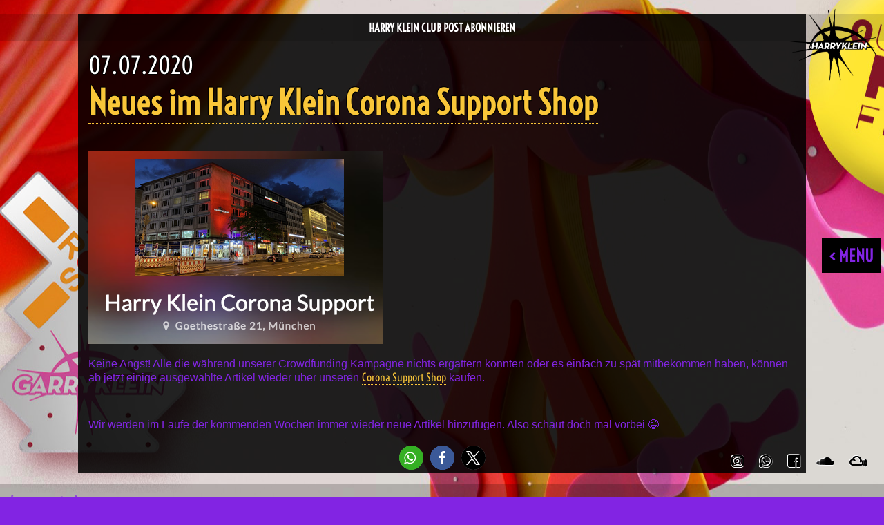

--- FILE ---
content_type: text/html; charset=UTF-8
request_url: https://harrykleinclub.de/blog/harry-klein-corona-support-shop/
body_size: 18982
content:
<!DOCTYPE html>
<html>
  <head>
    <meta charset="UTF-8">
    <meta name="viewport" content="width=device-width, initial-scale=1">
    <link rel="pingback" href="https://harrykleinclub.de/xmlrpc.php">
    <!-- Google's Conversion Tag inserted by swelt --> 
    <!-- Global site tag (gtag.js) - Google Ads: 992380631 -->
    <script async src="https://www.googletagmanager.com/gtag/js?id=AW-992380631"></script>
    <script>window.dataLayer = window.dataLayer || []; function gtag(){dataLayer.push(arguments);} gtag('js', new Date()); gtag('config', 'AW-992380631');</script>
	  <script id="mcjs">!function(c,h,i,m,p){m=c.createElement(h),p=c.getElementsByTagName(h)[0],m.async=1,m.src=i,p.parentNode.insertBefore(m,p)}(document,"script","https://chimpstatic.com/mcjs-connected/js/users/03e96976ea8463558083ecfb3/fc93b99d8eb7bb1d5fc85f87b.js");</script>
    <meta name='robots' content='index, follow, max-image-preview:large, max-snippet:-1, max-video-preview:-1' />
	<style>img:is([sizes="auto" i], [sizes^="auto," i]) { contain-intrinsic-size: 3000px 1500px }</style>
	<script type="text/javascript">
/* <![CDATA[ */
window.koko_analytics = {"url":"https:\/\/harrykleinclub.de\/wp-admin\/admin-ajax.php?action=koko_analytics_collect","site_url":"https:\/\/harrykleinclub.de","post_id":243441,"path":"\/blog\/harry-klein-corona-support-shop\/","method":"cookie","use_cookie":true};
/* ]]> */
</script>

	<!-- This site is optimized with the Yoast SEO plugin v26.1.1 - https://yoast.com/wordpress/plugins/seo/ -->
	<title>Neues im Harry Klein Corona Support Shop - Harry Klein</title>
	<link rel="canonical" href="https://harrykleinclub.de/blog/harry-klein-corona-support-shop/" />
	<meta property="og:locale" content="de_DE" />
	<meta property="og:type" content="article" />
	<meta property="og:title" content="Neues im Harry Klein Corona Support Shop - Harry Klein" />
	<meta property="og:description" content="Keine Angst! Alle die während unserer Crowdfunding Kampagne nichts ergattern konnten oder es einfach zu spät mitbekommen haben, können ab jetzt einige ausgewählte Artikel wieder über unseren Corona Support Shop kaufen. &nbsp; Wir werden im Laufe der kommenden Wochen immer wieder neue Artikel hinzufügen. Also schaut doch mal vorbei 😉 Teilen:" />
	<meta property="og:url" content="https://harrykleinclub.de/blog/harry-klein-corona-support-shop/" />
	<meta property="og:site_name" content="Harry Klein" />
	<meta property="article:publisher" content="https://www.facebook.com/harrykleinclub" />
	<meta property="article:published_time" content="2020-07-07T16:44:39+00:00" />
	<meta property="article:modified_time" content="2020-07-29T09:51:43+00:00" />
	<meta property="og:image" content="https://harrykleinclub.de/wp-content/uploads/2020/07/Bildschirmfoto-2020-07-07-um-11.54.12-e1594116910442.png" />
	<meta property="og:image:width" content="426" />
	<meta property="og:image:height" content="280" />
	<meta property="og:image:type" content="image/png" />
	<meta name="author" content="HK/LT" />
	<meta name="twitter:card" content="summary_large_image" />
	<meta name="twitter:creator" content="@harrykleinclub" />
	<meta name="twitter:site" content="@harrykleinclub" />
	<script type="application/ld+json" class="yoast-schema-graph">{"@context":"https://schema.org","@graph":[{"@type":"Article","@id":"https://harrykleinclub.de/blog/harry-klein-corona-support-shop/#article","isPartOf":{"@id":"https://harrykleinclub.de/blog/harry-klein-corona-support-shop/"},"author":{"name":"HK/LT","@id":"https://harrykleinclub.de/#/schema/person/dce75040dea3511d2980c986ca8f6e2c"},"headline":"Neues im Harry Klein Corona Support Shop","datePublished":"2020-07-07T16:44:39+00:00","dateModified":"2020-07-29T09:51:43+00:00","mainEntityOfPage":{"@id":"https://harrykleinclub.de/blog/harry-klein-corona-support-shop/"},"wordCount":61,"commentCount":0,"publisher":{"@id":"https://harrykleinclub.de/#organization"},"image":{"@id":"https://harrykleinclub.de/blog/harry-klein-corona-support-shop/#primaryimage"},"thumbnailUrl":"https://harrykleinclub.de/wp-content/uploads/2020/07/Bildschirmfoto-2020-07-07-um-11.54.12-e1594116910442.png","articleSection":["Blog"],"inLanguage":"de","potentialAction":[{"@type":"CommentAction","name":"Comment","target":["https://harrykleinclub.de/blog/harry-klein-corona-support-shop/#respond"]}]},{"@type":"WebPage","@id":"https://harrykleinclub.de/blog/harry-klein-corona-support-shop/","url":"https://harrykleinclub.de/blog/harry-klein-corona-support-shop/","name":"Neues im Harry Klein Corona Support Shop - Harry Klein","isPartOf":{"@id":"https://harrykleinclub.de/#website"},"primaryImageOfPage":{"@id":"https://harrykleinclub.de/blog/harry-klein-corona-support-shop/#primaryimage"},"image":{"@id":"https://harrykleinclub.de/blog/harry-klein-corona-support-shop/#primaryimage"},"thumbnailUrl":"https://harrykleinclub.de/wp-content/uploads/2020/07/Bildschirmfoto-2020-07-07-um-11.54.12-e1594116910442.png","datePublished":"2020-07-07T16:44:39+00:00","dateModified":"2020-07-29T09:51:43+00:00","breadcrumb":{"@id":"https://harrykleinclub.de/blog/harry-klein-corona-support-shop/#breadcrumb"},"inLanguage":"de","potentialAction":[{"@type":"ReadAction","target":["https://harrykleinclub.de/blog/harry-klein-corona-support-shop/"]}]},{"@type":"ImageObject","inLanguage":"de","@id":"https://harrykleinclub.de/blog/harry-klein-corona-support-shop/#primaryimage","url":"https://harrykleinclub.de/wp-content/uploads/2020/07/Bildschirmfoto-2020-07-07-um-11.54.12-e1594116910442.png","contentUrl":"https://harrykleinclub.de/wp-content/uploads/2020/07/Bildschirmfoto-2020-07-07-um-11.54.12-e1594116910442.png","width":426,"height":280},{"@type":"BreadcrumbList","@id":"https://harrykleinclub.de/blog/harry-klein-corona-support-shop/#breadcrumb","itemListElement":[{"@type":"ListItem","position":1,"name":"Startseite","item":"https://harrykleinclub.de/"},{"@type":"ListItem","position":2,"name":"Neues im Harry Klein Corona Support Shop"}]},{"@type":"WebSite","@id":"https://harrykleinclub.de/#website","url":"https://harrykleinclub.de/","name":"Harry Klein","description":"Ultra Visuals Mega Bässe - Techno Elektro House Club München","publisher":{"@id":"https://harrykleinclub.de/#organization"},"potentialAction":[{"@type":"SearchAction","target":{"@type":"EntryPoint","urlTemplate":"https://harrykleinclub.de/?s={search_term_string}"},"query-input":{"@type":"PropertyValueSpecification","valueRequired":true,"valueName":"search_term_string"}}],"inLanguage":"de"},{"@type":"Organization","@id":"https://harrykleinclub.de/#organization","name":"HARRY KLEIN CLUB","url":"https://harrykleinclub.de/","logo":{"@type":"ImageObject","inLanguage":"de","@id":"https://harrykleinclub.de/#/schema/logo/image/","url":"https://harrykleinclub.de/wp-content/uploads/2019/01/HarryKlein-Logo-Black-2018.png","contentUrl":"https://harrykleinclub.de/wp-content/uploads/2019/01/HarryKlein-Logo-Black-2018.png","width":800,"height":660,"caption":"HARRY KLEIN CLUB"},"image":{"@id":"https://harrykleinclub.de/#/schema/logo/image/"},"sameAs":["https://www.facebook.com/harrykleinclub","https://x.com/harrykleinclub","https://www.instagram.com/harrykleinclub/"]},{"@type":"Person","@id":"https://harrykleinclub.de/#/schema/person/dce75040dea3511d2980c986ca8f6e2c","name":"HK/LT","url":"https://harrykleinclub.de/author/luis/"}]}</script>
	<!-- / Yoast SEO plugin. -->


<link rel='dns-prefetch' href='//widget.mixcloud.com' />
<link rel="alternate" type="application/rss+xml" title="Harry Klein &raquo; Feed" href="https://harrykleinclub.de/feed/" />
<link rel="alternate" type="application/rss+xml" title="Harry Klein &raquo; Kommentar-Feed" href="https://harrykleinclub.de/comments/feed/" />
<link rel="alternate" type="application/rss+xml" title="Harry Klein &raquo; Neues im Harry Klein Corona Support Shop-Kommentar-Feed" href="https://harrykleinclub.de/blog/harry-klein-corona-support-shop/feed/" />
<link rel='stylesheet' id='wp-block-library-css' href='https://harrykleinclub.de/wp-includes/css/dist/block-library/style.min.css?ver=4724f268ec62fbe4f768cefc74bd3f6d' type='text/css' media='all' />
<style id='classic-theme-styles-inline-css' type='text/css'>
/*! This file is auto-generated */
.wp-block-button__link{color:#fff;background-color:#32373c;border-radius:9999px;box-shadow:none;text-decoration:none;padding:calc(.667em + 2px) calc(1.333em + 2px);font-size:1.125em}.wp-block-file__button{background:#32373c;color:#fff;text-decoration:none}
</style>
<style id='global-styles-inline-css' type='text/css'>
:root{--wp--preset--aspect-ratio--square: 1;--wp--preset--aspect-ratio--4-3: 4/3;--wp--preset--aspect-ratio--3-4: 3/4;--wp--preset--aspect-ratio--3-2: 3/2;--wp--preset--aspect-ratio--2-3: 2/3;--wp--preset--aspect-ratio--16-9: 16/9;--wp--preset--aspect-ratio--9-16: 9/16;--wp--preset--color--black: #000000;--wp--preset--color--cyan-bluish-gray: #abb8c3;--wp--preset--color--white: #ffffff;--wp--preset--color--pale-pink: #f78da7;--wp--preset--color--vivid-red: #cf2e2e;--wp--preset--color--luminous-vivid-orange: #ff6900;--wp--preset--color--luminous-vivid-amber: #fcb900;--wp--preset--color--light-green-cyan: #7bdcb5;--wp--preset--color--vivid-green-cyan: #00d084;--wp--preset--color--pale-cyan-blue: #8ed1fc;--wp--preset--color--vivid-cyan-blue: #0693e3;--wp--preset--color--vivid-purple: #9b51e0;--wp--preset--gradient--vivid-cyan-blue-to-vivid-purple: linear-gradient(135deg,rgba(6,147,227,1) 0%,rgb(155,81,224) 100%);--wp--preset--gradient--light-green-cyan-to-vivid-green-cyan: linear-gradient(135deg,rgb(122,220,180) 0%,rgb(0,208,130) 100%);--wp--preset--gradient--luminous-vivid-amber-to-luminous-vivid-orange: linear-gradient(135deg,rgba(252,185,0,1) 0%,rgba(255,105,0,1) 100%);--wp--preset--gradient--luminous-vivid-orange-to-vivid-red: linear-gradient(135deg,rgba(255,105,0,1) 0%,rgb(207,46,46) 100%);--wp--preset--gradient--very-light-gray-to-cyan-bluish-gray: linear-gradient(135deg,rgb(238,238,238) 0%,rgb(169,184,195) 100%);--wp--preset--gradient--cool-to-warm-spectrum: linear-gradient(135deg,rgb(74,234,220) 0%,rgb(151,120,209) 20%,rgb(207,42,186) 40%,rgb(238,44,130) 60%,rgb(251,105,98) 80%,rgb(254,248,76) 100%);--wp--preset--gradient--blush-light-purple: linear-gradient(135deg,rgb(255,206,236) 0%,rgb(152,150,240) 100%);--wp--preset--gradient--blush-bordeaux: linear-gradient(135deg,rgb(254,205,165) 0%,rgb(254,45,45) 50%,rgb(107,0,62) 100%);--wp--preset--gradient--luminous-dusk: linear-gradient(135deg,rgb(255,203,112) 0%,rgb(199,81,192) 50%,rgb(65,88,208) 100%);--wp--preset--gradient--pale-ocean: linear-gradient(135deg,rgb(255,245,203) 0%,rgb(182,227,212) 50%,rgb(51,167,181) 100%);--wp--preset--gradient--electric-grass: linear-gradient(135deg,rgb(202,248,128) 0%,rgb(113,206,126) 100%);--wp--preset--gradient--midnight: linear-gradient(135deg,rgb(2,3,129) 0%,rgb(40,116,252) 100%);--wp--preset--font-size--small: 13px;--wp--preset--font-size--medium: 20px;--wp--preset--font-size--large: 36px;--wp--preset--font-size--x-large: 42px;--wp--preset--spacing--20: 0.44rem;--wp--preset--spacing--30: 0.67rem;--wp--preset--spacing--40: 1rem;--wp--preset--spacing--50: 1.5rem;--wp--preset--spacing--60: 2.25rem;--wp--preset--spacing--70: 3.38rem;--wp--preset--spacing--80: 5.06rem;--wp--preset--shadow--natural: 6px 6px 9px rgba(0, 0, 0, 0.2);--wp--preset--shadow--deep: 12px 12px 50px rgba(0, 0, 0, 0.4);--wp--preset--shadow--sharp: 6px 6px 0px rgba(0, 0, 0, 0.2);--wp--preset--shadow--outlined: 6px 6px 0px -3px rgba(255, 255, 255, 1), 6px 6px rgba(0, 0, 0, 1);--wp--preset--shadow--crisp: 6px 6px 0px rgba(0, 0, 0, 1);}:where(.is-layout-flex){gap: 0.5em;}:where(.is-layout-grid){gap: 0.5em;}body .is-layout-flex{display: flex;}.is-layout-flex{flex-wrap: wrap;align-items: center;}.is-layout-flex > :is(*, div){margin: 0;}body .is-layout-grid{display: grid;}.is-layout-grid > :is(*, div){margin: 0;}:where(.wp-block-columns.is-layout-flex){gap: 2em;}:where(.wp-block-columns.is-layout-grid){gap: 2em;}:where(.wp-block-post-template.is-layout-flex){gap: 1.25em;}:where(.wp-block-post-template.is-layout-grid){gap: 1.25em;}.has-black-color{color: var(--wp--preset--color--black) !important;}.has-cyan-bluish-gray-color{color: var(--wp--preset--color--cyan-bluish-gray) !important;}.has-white-color{color: var(--wp--preset--color--white) !important;}.has-pale-pink-color{color: var(--wp--preset--color--pale-pink) !important;}.has-vivid-red-color{color: var(--wp--preset--color--vivid-red) !important;}.has-luminous-vivid-orange-color{color: var(--wp--preset--color--luminous-vivid-orange) !important;}.has-luminous-vivid-amber-color{color: var(--wp--preset--color--luminous-vivid-amber) !important;}.has-light-green-cyan-color{color: var(--wp--preset--color--light-green-cyan) !important;}.has-vivid-green-cyan-color{color: var(--wp--preset--color--vivid-green-cyan) !important;}.has-pale-cyan-blue-color{color: var(--wp--preset--color--pale-cyan-blue) !important;}.has-vivid-cyan-blue-color{color: var(--wp--preset--color--vivid-cyan-blue) !important;}.has-vivid-purple-color{color: var(--wp--preset--color--vivid-purple) !important;}.has-black-background-color{background-color: var(--wp--preset--color--black) !important;}.has-cyan-bluish-gray-background-color{background-color: var(--wp--preset--color--cyan-bluish-gray) !important;}.has-white-background-color{background-color: var(--wp--preset--color--white) !important;}.has-pale-pink-background-color{background-color: var(--wp--preset--color--pale-pink) !important;}.has-vivid-red-background-color{background-color: var(--wp--preset--color--vivid-red) !important;}.has-luminous-vivid-orange-background-color{background-color: var(--wp--preset--color--luminous-vivid-orange) !important;}.has-luminous-vivid-amber-background-color{background-color: var(--wp--preset--color--luminous-vivid-amber) !important;}.has-light-green-cyan-background-color{background-color: var(--wp--preset--color--light-green-cyan) !important;}.has-vivid-green-cyan-background-color{background-color: var(--wp--preset--color--vivid-green-cyan) !important;}.has-pale-cyan-blue-background-color{background-color: var(--wp--preset--color--pale-cyan-blue) !important;}.has-vivid-cyan-blue-background-color{background-color: var(--wp--preset--color--vivid-cyan-blue) !important;}.has-vivid-purple-background-color{background-color: var(--wp--preset--color--vivid-purple) !important;}.has-black-border-color{border-color: var(--wp--preset--color--black) !important;}.has-cyan-bluish-gray-border-color{border-color: var(--wp--preset--color--cyan-bluish-gray) !important;}.has-white-border-color{border-color: var(--wp--preset--color--white) !important;}.has-pale-pink-border-color{border-color: var(--wp--preset--color--pale-pink) !important;}.has-vivid-red-border-color{border-color: var(--wp--preset--color--vivid-red) !important;}.has-luminous-vivid-orange-border-color{border-color: var(--wp--preset--color--luminous-vivid-orange) !important;}.has-luminous-vivid-amber-border-color{border-color: var(--wp--preset--color--luminous-vivid-amber) !important;}.has-light-green-cyan-border-color{border-color: var(--wp--preset--color--light-green-cyan) !important;}.has-vivid-green-cyan-border-color{border-color: var(--wp--preset--color--vivid-green-cyan) !important;}.has-pale-cyan-blue-border-color{border-color: var(--wp--preset--color--pale-cyan-blue) !important;}.has-vivid-cyan-blue-border-color{border-color: var(--wp--preset--color--vivid-cyan-blue) !important;}.has-vivid-purple-border-color{border-color: var(--wp--preset--color--vivid-purple) !important;}.has-vivid-cyan-blue-to-vivid-purple-gradient-background{background: var(--wp--preset--gradient--vivid-cyan-blue-to-vivid-purple) !important;}.has-light-green-cyan-to-vivid-green-cyan-gradient-background{background: var(--wp--preset--gradient--light-green-cyan-to-vivid-green-cyan) !important;}.has-luminous-vivid-amber-to-luminous-vivid-orange-gradient-background{background: var(--wp--preset--gradient--luminous-vivid-amber-to-luminous-vivid-orange) !important;}.has-luminous-vivid-orange-to-vivid-red-gradient-background{background: var(--wp--preset--gradient--luminous-vivid-orange-to-vivid-red) !important;}.has-very-light-gray-to-cyan-bluish-gray-gradient-background{background: var(--wp--preset--gradient--very-light-gray-to-cyan-bluish-gray) !important;}.has-cool-to-warm-spectrum-gradient-background{background: var(--wp--preset--gradient--cool-to-warm-spectrum) !important;}.has-blush-light-purple-gradient-background{background: var(--wp--preset--gradient--blush-light-purple) !important;}.has-blush-bordeaux-gradient-background{background: var(--wp--preset--gradient--blush-bordeaux) !important;}.has-luminous-dusk-gradient-background{background: var(--wp--preset--gradient--luminous-dusk) !important;}.has-pale-ocean-gradient-background{background: var(--wp--preset--gradient--pale-ocean) !important;}.has-electric-grass-gradient-background{background: var(--wp--preset--gradient--electric-grass) !important;}.has-midnight-gradient-background{background: var(--wp--preset--gradient--midnight) !important;}.has-small-font-size{font-size: var(--wp--preset--font-size--small) !important;}.has-medium-font-size{font-size: var(--wp--preset--font-size--medium) !important;}.has-large-font-size{font-size: var(--wp--preset--font-size--large) !important;}.has-x-large-font-size{font-size: var(--wp--preset--font-size--x-large) !important;}
:where(.wp-block-post-template.is-layout-flex){gap: 1.25em;}:where(.wp-block-post-template.is-layout-grid){gap: 1.25em;}
:where(.wp-block-columns.is-layout-flex){gap: 2em;}:where(.wp-block-columns.is-layout-grid){gap: 2em;}
:root :where(.wp-block-pullquote){font-size: 1.5em;line-height: 1.6;}
</style>
<link rel='stylesheet' id='cpsh-shortcodes-css' href='https://harrykleinclub.de/wp-content/plugins/column-shortcodes//assets/css/shortcodes.css?ver=1.0.1' type='text/css' media='all' />
<link rel='stylesheet' id='simple-banner-style-css' href='https://harrykleinclub.de/wp-content/plugins/simple-banner/simple-banner.css?ver=3.1.2' type='text/css' media='all' />
<link rel='stylesheet' id='ivory-search-styles-css' href='https://harrykleinclub.de/wp-content/plugins/add-search-to-menu/public/css/ivory-search.min.css?ver=5.5.12' type='text/css' media='all' />
<link rel='stylesheet' id='google-fonts-roboto-condensed-css' href='https://harrykleinclub.de/wp-content/themes/harryklein/fonts/roboto-condensed/roboto-condensed.css?ver=4724f268ec62fbe4f768cefc74bd3f6d' type='text/css' media='all' />
<link rel='stylesheet' id='fancybox-css' href='https://harrykleinclub.de/wp-content/themes/harryklein/js/jquery.fancybox-3.5.7/jquery.fancybox.min.css?ver=4724f268ec62fbe4f768cefc74bd3f6d' type='text/css' media='all' />
<link rel='stylesheet' id='font-awesome-css' href='https://harrykleinclub.de/wp-content/themes/harryklein/fonts/font-awesome/fontawesome-all.min.css?ver=4724f268ec62fbe4f768cefc74bd3f6d' type='text/css' media='all' />
<link rel='stylesheet' id='harryklein-style-css' href='https://harrykleinclub.de/wp-content/themes/harryklein/style.css?ver=4.2.0' type='text/css' media='all' />
<link rel='stylesheet' id='borlabs-cookie-css' href='https://harrykleinclub.de/wp-content/cache/borlabs-cookie/borlabs-cookie_1_de.css?ver=2.3.4-20' type='text/css' media='all' />
<link rel='stylesheet' id='custom-style-css' href='https://harrykleinclub.de/wp-content/plugins/list-mixcloud/playlist.css?ver=4724f268ec62fbe4f768cefc74bd3f6d' type='text/css' media='all' />
<script type="text/javascript" src="https://harrykleinclub.de/wp-includes/js/jquery/jquery.min.js?ver=3.7.1" id="jquery-core-js"></script>
<script type="text/javascript" src="https://harrykleinclub.de/wp-includes/js/jquery/jquery-migrate.min.js?ver=3.4.1" id="jquery-migrate-js"></script>
<script type="text/javascript" id="simple-banner-script-js-before">
/* <![CDATA[ */
const simpleBannerScriptParams = {"pro_version_enabled":"","debug_mode":"","id":243441,"version":"3.1.2","banner_params":[{"hide_simple_banner":"no","simple_banner_prepend_element":"body","simple_banner_position":"fixed","header_margin":"0px","header_padding":"0px","wp_body_open_enabled":"","wp_body_open":true,"simple_banner_z_index":"","simple_banner_text":"<a href=\"https:\/\/mailchi.mp\/harrykleinclub\/post\" target=\"_blank\">HARRY KLEIN CLUB POST ABONNIEREN<\/a>","disabled_on_current_page":false,"disabled_pages_array":[],"is_current_page_a_post":true,"disabled_on_posts":"","simple_banner_disabled_page_paths":"","simple_banner_font_size":"","simple_banner_color":"#aaaaaa","simple_banner_text_color":"#ff0000","simple_banner_link_color":"#ffffff","simple_banner_close_color":"","simple_banner_custom_css":"z-index: 1000000 !important;","simple_banner_scrolling_custom_css":"","simple_banner_text_custom_css":"","simple_banner_button_css":"","site_custom_css":"","keep_site_custom_css":"","site_custom_js":"","keep_site_custom_js":"","close_button_enabled":"","close_button_expiration":"","close_button_cookie_set":false,"current_date":{"date":"2025-12-01 07:30:58.425972","timezone_type":3,"timezone":"UTC"},"start_date":{"date":"2025-12-01 07:30:58.425981","timezone_type":3,"timezone":"UTC"},"end_date":{"date":"2025-12-01 07:30:58.425987","timezone_type":3,"timezone":"UTC"},"simple_banner_start_after_date":"","simple_banner_remove_after_date":"","simple_banner_insert_inside_element":""}]}
/* ]]> */
</script>
<script type="text/javascript" src="https://harrykleinclub.de/wp-content/plugins/simple-banner/simple-banner.js?ver=3.1.2" id="simple-banner-script-js"></script>
<script type="text/javascript" src="https://harrykleinclub.de/wp-content/themes/harryklein/js/jquery.fancybox-3.5.7/jquery.fancybox.min.js?ver=5.3.7" id="fancybox-js"></script>
<script type="text/javascript" src="https://harrykleinclub.de/wp-content/themes/harryklein/js/script.js?ver=4.2.0" id="harryklein-script-js"></script>
<script type="text/javascript" id="borlabs-cookie-prioritize-js-extra">
/* <![CDATA[ */
var borlabsCookiePrioritized = {"domain":"harrykleinclub.de","path":"\/","version":"1","bots":"1","optInJS":{"statistics":{"google-analytics":"[base64]"},"marketing":{"facebook-pixel":"[base64]","google-tag-manager":"[base64]"}}};
/* ]]> */
</script>
<script type="text/javascript" src="https://harrykleinclub.de/wp-content/plugins/borlabs-cookie/assets/javascript/borlabs-cookie-prioritize.min.js?ver=2.3.4" id="borlabs-cookie-prioritize-js"></script>
<script type="text/javascript" src="//widget.mixcloud.com/media/js/widgetApi.js?ver=4724f268ec62fbe4f768cefc74bd3f6d" id="mixcloud_script-js"></script>
<script type="text/javascript" src="https://harrykleinclub.de/wp-content/plugins/list-mixcloud/playlist.js?ver=4724f268ec62fbe4f768cefc74bd3f6d" id="custom-script-js"></script>
<link rel="https://api.w.org/" href="https://harrykleinclub.de/wp-json/" /><link rel="alternate" title="JSON" type="application/json" href="https://harrykleinclub.de/wp-json/wp/v2/posts/243441" /><link rel="EditURI" type="application/rsd+xml" title="RSD" href="https://harrykleinclub.de/xmlrpc.php?rsd" />

<link rel='shortlink' href='https://harrykleinclub.de/?p=243441' />
<link rel="alternate" title="oEmbed (JSON)" type="application/json+oembed" href="https://harrykleinclub.de/wp-json/oembed/1.0/embed?url=https%3A%2F%2Fharrykleinclub.de%2Fblog%2Fharry-klein-corona-support-shop%2F" />
<link rel="alternate" title="oEmbed (XML)" type="text/xml+oembed" href="https://harrykleinclub.de/wp-json/oembed/1.0/embed?url=https%3A%2F%2Fharrykleinclub.de%2Fblog%2Fharry-klein-corona-support-shop%2F&#038;format=xml" />
<style id="simple-banner-header-margin" type="text/css">header{margin-top:0px;}</style><style id="simple-banner-header-padding" type="text/css" >header{padding-top:0px;}</style><style id="simple-banner-position" type="text/css">.simple-banner{position:fixed;}</style><style id="simple-banner-background-color" type="text/css">.simple-banner{background:#aaaaaa;}</style><style id="simple-banner-text-color" type="text/css">.simple-banner .simple-banner-text{color:#ff0000;}</style><style id="simple-banner-link-color" type="text/css">.simple-banner .simple-banner-text a{color:#ffffff;}</style><style id="simple-banner-z-index" type="text/css">.simple-banner{z-index: 99999;}</style><style id="simple-banner-custom-css" type="text/css">.simple-banner{z-index: 1000000 !important;}</style><style id="simple-banner-site-custom-css-dummy" type="text/css"></style><script id="simple-banner-site-custom-js-dummy" type="text/javascript"></script>	<link rel="apple-touch-icon" sizes="180x180" href="/apple-touch-icon.png">
	<link rel="icon" type="image/png" sizes="32x32" href="/favicon-32x32.png">
	<link rel="icon" type="image/png" sizes="16x16" href="/favicon-16x16.png">
	<link rel="manifest" href="/site.webmanifest">
	<link rel="mask-icon" href="/safari-pinned-tab.svg" color="#2a2a2a">
	<meta name="apple-mobile-web-app-title" content="Harry Klein Club">
	<meta name="application-name" content="Harry Klein Club">
	<meta name="msapplication-TileColor" content="#da532c">
	<meta name="theme-color" content="#777777">
	<script>var ajaxurl = "https://harrykleinclub.de/wp-admin/admin-ajax.php";</script>
	<style>
	body,
	nav ul > li > a,
	.past-future, #menu-button,
	#menu-button,
	#footer-menu > li > a {
		color: #8224e3;
	}
	nav ul > li > a > svg {
		fill: #8224e3;
	}
	a, a.visited,
	.articles-list > article .title,
	button, .button, input[type=button], input[type=submit], input[type=reset],
	article.page > h1:first-child {
		color: #f9c639;
	}
	.spinner {
		background-color: #f9c639;
	}
	.articles-list > article .overtitle,
	button:hover, .button:hover, input[type=button]:hover, input[type=submit]:hover, input[type=reset]:hover {
		color: #ffffff;
	}
	a,
	button, .button, input[type=button], input[type=submit], input[type=reset] {
		border-color: #f9c639;
	}
	button, .button, input[type=button], input[type=submit], input[type=reset] {
		background-color: #ffffff;
	}
	button:hover, .button:hover, input[type=button]:hover, input[type=submit]:hover, input[type=reset]:hover {
		background-color: #e5e5e5;
	}
	.articles-list > article .content,
	button:hover, .button:hover, input[type=button]:hover, input[type=submit]:hover, input[type=reset]:hover {
		border-color: #ffffff;
	}
	#footer-menu > li > a,
	article.post {
		border-color: #8224e3;
	}
	</style>
	<style type="text/css" id="custom-background-css">
body.custom-background { background-color: #8224e3; background-image: url("https://harrykleinclub.de/wp-content/uploads/2025/09/FB-251001-Garryklein-.jpg"); background-position: center center; background-size: auto; background-repeat: repeat; background-attachment: fixed; }
</style>
	<link rel="icon" href="https://harrykleinclub.de/wp-content/uploads/2020/04/cropped-HarryKlein-Logo-WS-LOGO-32x32.jpg" sizes="32x32" />
<link rel="icon" href="https://harrykleinclub.de/wp-content/uploads/2020/04/cropped-HarryKlein-Logo-WS-LOGO-192x192.jpg" sizes="192x192" />
<link rel="apple-touch-icon" href="https://harrykleinclub.de/wp-content/uploads/2020/04/cropped-HarryKlein-Logo-WS-LOGO-180x180.jpg" />
<meta name="msapplication-TileImage" content="https://harrykleinclub.de/wp-content/uploads/2020/04/cropped-HarryKlein-Logo-WS-LOGO-270x270.jpg" />
		<style type="text/css" id="wp-custom-css">
			.sharing-buttons { display: none; }

/* MARRY KLEIN */

h2 {  word-break: break-word;
}
   
body > main > div > article > p:nth-child(52) { clear: both; padding-top: 1em}

.simple-banner {
  background: #147aba;
  animation: fadeBackground 6s infinite ;
  animation-fill-mode: both;
}

@keyframes fadeBackground {
  from { background-color: #000000; }
  to { background-color: transparent; }

}

div.pdb-field.pdb-field-photo.image-blank-field > span.pdb-field-title, 
div.pdb-field.photo-field > span.pdb-field-title, 
div.pdb-field.pdb-field-photo > span.pdb-field-title
{ display: none; }

.pdb-list.list-container section { 
width: 30%;
	height: 600px; 
	position: relative;
display: block;
float:left;
	margin: 0px 5px 10px 0px;
	padding: 5px 5px;

	border: 5px solid #000;
}

.pdb-field-data { font-weight: bolder; font-size: 120% }

/*

#marry-list::after { clear: both; }

.pdb-list.list-container section::after { 
clear: both; 
}
*/

body > main > div > article > div.sharing-buttons { display: none }



/* no
 * detials */




.posts-by-tag-list{
width: 100%;
height: 100%;
/* position: absolute; */
list-style: none;
padding: 0;
margin: 0;
}

.posts-by-tag-item  {
width: 20%;
position: relative;
display: block;
float:left;
cursor: pointer;

}

a.posts-by-tag-item-title  {
float:left;
	margin-right: 35px;
	font-size: 70%;

}
body > main > div > article > p:nth-child(28) > a {
	margin-top: 38px;
		margin-bottom: 38px;
	padding: 5px 10px;
float: right !important;
	background-color: #000;

}

.posts-by-tag-item a:link title {

float:left !important;
	


}



body > main > div > article > ul.posts-by-tag-list { font-size: 150%; color: #55d1d8 !important; }

body > main > div > article > ul.posts-by-tag-list a { color: #55d1d8 !important; }


.content.loaded { text-align: left !important; }


/* NEWSLETTER aka clup post */

#mc-embedded-subscribe

{ font-size: 180% !important; background: #fff !important; padding: 10px 20px !important; height: 50px !important;
border-radius: 0px !important


}


#mce-BIRTHDAYY-day, 
#mce-BIRTHDAYY-month,
#mce-BIRTHDAYY-year,
#mce-NAME,
#mce-EMAIL,
#gdpr_41798, 
#gdpr_41802
{ font-size: 180% !important; background: transparent !important; 
	color: #fff !important; padding: 10px 20px !important; height: 50px !important;
border-radius: 0px !important; 
	border: 3px solid #fff !important; 


}

#mce-PHONE  { font-size: 180% !important; background: transparent !important; 
	color: #fff !important; padding: 10px 0px !important; height: 50px !important;
border-radius: 0px !important; 
	border: 3px solid #fff !important; 
	margin-top: 36px !important


}

.mc_fieldset.gdprRequired.mc-field-group  { font-size: 180% !important; background: transparent !important; 
	color: #fff !important; padding: 10px 20px !important; 
border-radius: 0px !important; 
	border: 3px solid #fff !important; 
	margin-top: 36px !important


}


@media only screen and (max-width: 736px) {

 
                .full-width {

    margin: 5px 15px 0 15px !important;

}

               

#mc_embed_signup .mc-field-group input {

    width: auto !important;

}

               

                #mc_embed_signup .datefield input {

    max-width: 15%;

}

               

                .mc_fieldset.gdprRequired.mc-field-group {

    max-width: -webkit-fill-available;

}

               

#mc_embed_signup .button {

    width: -webkit-fill-available !important;

}

               

                #mc_embed_signup .size1of2 {

    width: 96% !important;

}             

}


/* docj jetzt, juni 2022!
   Desktop only!


.full-width {
    max-width: 100%;
    margin: unset;
    overflow: hidden;
}

.page {
    max-width: 85%;
    }

 */

/* jetzt nicht aber da muesste mal einiges...

.full-width {
    max-width: 1024px;
    margin: unset;
    overflow: hidden;
}
*/

#menu-button { background: #000; padding: 10px;}
#menu-button:hover { background: #fff; padding: 10px;}


button, .button, input[type=button], input[type=submit], input[type=reset] {
    background-color: transparent; 
}

/* CONTENT */








h2.eb-events-event__title a:link {
   color: #aaa !important;
	font-size: 1.32em;
}

h2.eb-events-event__title a:hover {
   color: #fff !important;
	font-size: 1.5em;
}

.articles-list > article .content {
  background-color: rgba(0, 0, 0, 0.86) !important;
}



body.single .full-width, body.page .full-width {
    background-color: rgba(0, 0, 0, 0.86);
	word-wrap: break-word;
}


#articles > div.articles-list.past > article.event.open > div.content > div,
#text,
p {
  /* font-family: Times, 'Times New Roman', serif;
	font-style: italic; */
  font-family: 'Roboto', 'Arial', sans-serif;
}




.pjnt-content  {
     
font-size: 200% !important; }

/* 2020-04 updates done in laufen after setup the shouting simple banner of the top */

#residents-overlay {
    display: none;
    position: fixed;
    height: 100vh;
    width: 100vw;
    top: 0;
    left: 0;
    z-index: 1000;
    background-color: rgba(0, 0, 0, 0.9);
    overflow: auto;
}

#residents-overlay > .close {
   
    top: 45px;
    right: 10px;
    height: 50px;
    width: 50px;
    line-height: 50px;
    font-size: 45px;
    transition: transform 0.5s;
}

footer {
    margin-top: 15px;
    padding: 15px 15px 65px 15px;
	
	background-color: rgba(0,0,0, 0.2)
  /*  background-color: rgba(255, 255, 255, 0.66); */
}


.articles-list > article .content {
     background-color: rgba(0, 0, 0, 0.66); 
	 /*   background-color: rgba(256, 256, 256, 0.66);  */
	padding: 5px;
	margin-top: 10px;
}


.overtitle,
.menu,
.date,
.title,
.past-future {
	text-shadow: rgb(0, 0 , 0) 1px 0px 0px, rgb(0, 0 , 0) 0.540302px 0.841471px 0px, rgb(0, 0 , 0) -0.416147px 0.909297px 0px, rgb(0, 0 , 0) -0.989992px 0.14112px 0px, rgb(0, 0 , 0) -0.653644px -0.756802px 0px, rgb(0, 0 , 0) 0.283662px -0.958924px 0px, rgb(0, 0 , 0) 0.96017px -0.279415px 0px;
}

.search-icon {
    background: #000; 
    padding: 5px;
border-radius: 15px;
}


#past {
    top: 60px;
    transform: rotate(-90deg);
}

@media screen and (max-width: 600px) {
body.admin-bar #past {
    top: 105px;
}
	#residents-overlay > .close {
    top: 100px !important;
    right: 10px;
    height: 50px;
    width: 50px;
    line-height: 50px;
    font-size: 45px;
    transition: transform 0.5s;
}
}

.custom-logo-link > img {
    display: block;
    width: 128px;
}




.wow-modal-button-2  {
 
  background: red;
  animation: mymove 5s infinite;
}

@keyframes mymove {
  from {background-color: red;}
  to {background-color: green;}
}		</style>
		  </head>
  <body class="wp-singular post-template-default single single-post postid-243441 single-format-standard custom-background wp-custom-logo wp-theme-harryklein has-dashicons harryklein">
    <a href="https://harrykleinclub.de/" class="custom-logo-link" rel="home"><img width="778" height="660" src="https://harrykleinclub.de/wp-content/uploads/2019/01/cropped-HarryKlein-Logo-Black-2018.png" class="custom-logo" alt="Harry Klein" decoding="async" fetchpriority="high" srcset="https://harrykleinclub.de/wp-content/uploads/2019/01/cropped-HarryKlein-Logo-Black-2018.png 778w, https://harrykleinclub.de/wp-content/uploads/2019/01/cropped-HarryKlein-Logo-Black-2018-300x254.png 300w, https://harrykleinclub.de/wp-content/uploads/2019/01/cropped-HarryKlein-Logo-Black-2018-768x652.png 768w" sizes="(max-width: 778px) 100vw, 778px" /></a>    <div id="nav-bg"></div>
    <nav>
      <div class="menu-hauptmenue-container"><ul id="main-menu" class="menu"><li id="menu-item-244270" class="menu-item menu-item-type-custom menu-item-object-custom menu-item-244270"><a href="/">Programm</a></li>
<li id="menu-item-245294" class="menu-item menu-item-type-custom menu-item-object-custom menu-item-245294"><a target="_blank" href="https://harryklein.ticket.io/">Tickets</a></li>
<li id="menu-item-241007" class="menu-item menu-item-type-custom menu-item-object-custom menu-item-241007"><a href="/blog">Blog</a></li>
<li id="menu-item-240990" class="menu-item menu-item-type-custom menu-item-object-custom menu-item-240990"><a href="/residents">Residents</a></li>
<li id="menu-item-240988" class="menu-item menu-item-type-post_type menu-item-object-page menu-item-240988"><a href="https://harrykleinclub.de/kontakt/">Contact</a></li>
<li class=" astm-search-menu is-menu sliding menu-item"><a href="#" role="button" aria-label="Search Icon Link"><svg width="20" height="20" class="search-icon" role="img" viewBox="2 9 20 5" focusable="false" aria-label="Search">
						<path class="search-icon-path" d="M15.5 14h-.79l-.28-.27C15.41 12.59 16 11.11 16 9.5 16 5.91 13.09 3 9.5 3S3 5.91 3 9.5 5.91 16 9.5 16c1.61 0 3.09-.59 4.23-1.57l.27.28v.79l5 4.99L20.49 19l-4.99-5zm-6 0C7.01 14 5 11.99 5 9.5S7.01 5 9.5 5 14 7.01 14 9.5 11.99 14 9.5 14z"></path></svg></a><form  class="is-search-form is-form-style is-form-style-3 is-form-id-0 " action="https://harrykleinclub.de/" method="get" role="search" ><label for="is-search-input-0"><span class="is-screen-reader-text">Search for:</span><input  type="search" id="is-search-input-0" name="s" value="" class="is-search-input" placeholder="Search here..." autocomplete=off /></label><button type="submit" class="is-search-submit"><span class="is-screen-reader-text">Search Button</span><span class="is-search-icon"><svg focusable="false" aria-label="Search" xmlns="http://www.w3.org/2000/svg" viewBox="0 0 24 24" width="24px"><path d="M15.5 14h-.79l-.28-.27C15.41 12.59 16 11.11 16 9.5 16 5.91 13.09 3 9.5 3S3 5.91 3 9.5 5.91 16 9.5 16c1.61 0 3.09-.59 4.23-1.57l.27.28v.79l5 4.99L20.49 19l-4.99-5zm-6 0C7.01 14 5 11.99 5 9.5S7.01 5 9.5 5 14 7.01 14 9.5 11.99 14 9.5 14z"></path></svg></span></button></form></li></ul></div>      <div id="close-menu">X</div>
    </nav>
    <div id="menu-button">&lt; Menu</div>
    <main><div class="full-width">
  <article class="post">
  <h1><span class="date">07.07.2020</span><br /><a href="https://harrykleinclub.de/blog/harry-klein-corona-support-shop/">Neues im Harry Klein Corona Support Shop</a></h1>
  <img width="426" height="280" src="https://harrykleinclub.de/wp-content/uploads/2020/07/Bildschirmfoto-2020-07-07-um-11.54.12-e1594116910442.png" class="attachment-post-thumbnail size-post-thumbnail wp-post-image" alt="" decoding="async" />  <p>Keine Angst! Alle die während unserer Crowdfunding Kampagne nichts ergattern konnten oder es einfach zu spät mitbekommen haben, können ab jetzt einige ausgewählte Artikel wieder über unseren <a href="https://harryklein.ticket.io/qqamfrrk/">Corona Support Shop</a> kaufen.</p>
<p>&nbsp;</p>
<p>Wir werden im Laufe der kommenden Wochen immer wieder neue Artikel hinzufügen. Also schaut doch mal vorbei 😉</p>
<div class="shariff shariff-align-center shariff-widget-align-center" style="display:none"><ul class="shariff-buttons theme-round orientation-horizontal buttonsize-medium"><li class="shariff-button whatsapp shariff-nocustomcolor" style="background-color:#5cbe4a"><a href="https://api.whatsapp.com/send?text=https%3A%2F%2Fharrykleinclub.de%2Fblog%2Fharry-klein-corona-support-shop%2F%20Neues%20im%20Harry%20Klein%20Corona%20Support%20Shop" title="Bei Whatsapp teilen" aria-label="Bei Whatsapp teilen" role="button" rel="noopener nofollow" class="shariff-link" style="; background-color:#34af23; color:#fff" target="_blank"><span class="shariff-icon" style=""><svg width="32px" height="20px" xmlns="http://www.w3.org/2000/svg" viewBox="0 0 32 32"><path fill="#34af23" d="M17.6 17.4q0.2 0 1.7 0.8t1.6 0.9q0 0.1 0 0.3 0 0.6-0.3 1.4-0.3 0.7-1.3 1.2t-1.8 0.5q-1 0-3.4-1.1-1.7-0.8-3-2.1t-2.6-3.3q-1.3-1.9-1.3-3.5v-0.1q0.1-1.6 1.3-2.8 0.4-0.4 0.9-0.4 0.1 0 0.3 0t0.3 0q0.3 0 0.5 0.1t0.3 0.5q0.1 0.4 0.6 1.6t0.4 1.3q0 0.4-0.6 1t-0.6 0.8q0 0.1 0.1 0.3 0.6 1.3 1.8 2.4 1 0.9 2.7 1.8 0.2 0.1 0.4 0.1 0.3 0 1-0.9t0.9-0.9zM14 26.9q2.3 0 4.3-0.9t3.6-2.4 2.4-3.6 0.9-4.3-0.9-4.3-2.4-3.6-3.6-2.4-4.3-0.9-4.3 0.9-3.6 2.4-2.4 3.6-0.9 4.3q0 3.6 2.1 6.6l-1.4 4.2 4.3-1.4q2.8 1.9 6.2 1.9zM14 2.2q2.7 0 5.2 1.1t4.3 2.9 2.9 4.3 1.1 5.2-1.1 5.2-2.9 4.3-4.3 2.9-5.2 1.1q-3.5 0-6.5-1.7l-7.4 2.4 2.4-7.2q-1.9-3.2-1.9-6.9 0-2.7 1.1-5.2t2.9-4.3 4.3-2.9 5.2-1.1z"/></svg></span></a></li><li class="shariff-button facebook shariff-nocustomcolor" style="background-color:#4273c8"><a href="https://www.facebook.com/sharer/sharer.php?u=https%3A%2F%2Fharrykleinclub.de%2Fblog%2Fharry-klein-corona-support-shop%2F" title="Bei Facebook teilen" aria-label="Bei Facebook teilen" role="button" rel="nofollow" class="shariff-link" style="; background-color:#3b5998; color:#fff" target="_blank"><span class="shariff-icon" style=""><svg width="32px" height="20px" xmlns="http://www.w3.org/2000/svg" viewBox="0 0 18 32"><path fill="#3b5998" d="M17.1 0.2v4.7h-2.8q-1.5 0-2.1 0.6t-0.5 1.9v3.4h5.2l-0.7 5.3h-4.5v13.6h-5.5v-13.6h-4.5v-5.3h4.5v-3.9q0-3.3 1.9-5.2t5-1.8q2.6 0 4.1 0.2z"/></svg></span></a></li><li class="shariff-button twitter shariff-nocustomcolor" style="background-color:#595959"><a href="https://twitter.com/share?url=https%3A%2F%2Fharrykleinclub.de%2Fblog%2Fharry-klein-corona-support-shop%2F&text=Neues%20im%20Harry%20Klein%20Corona%20Support%20Shop" title="Bei X teilen" aria-label="Bei X teilen" role="button" rel="noopener nofollow" class="shariff-link" style="; background-color:#000; color:#fff" target="_blank"><span class="shariff-icon" style=""><svg width="32px" height="20px" xmlns="http://www.w3.org/2000/svg" viewBox="0 0 24 24"><path fill="#000" d="M14.258 10.152L23.176 0h-2.113l-7.747 8.813L7.133 0H0l9.352 13.328L0 23.973h2.113l8.176-9.309 6.531 9.309h7.133zm-2.895 3.293l-.949-1.328L2.875 1.56h3.246l6.086 8.523.945 1.328 7.91 11.078h-3.246zm0 0"/></svg></span></a></li></ul></div><div class="sharing-buttons">
  <span class="text">Teilen:</span>
      <a rel="nofollow" target="_blank" href="https://api.whatsapp.com/send?text=https%3A%2F%2Fharrykleinclub.de%2Fblog%2Fharry-klein-corona-support-shop%2F"class="share whatsapp"><i class="fab fa-whatsapp"></i></a>
    <a rel="nofollow" target="_blank" href="https://www.facebook.com/sharer/sharer.php?u=https%3A%2F%2Fharrykleinclub.de%2Fblog%2Fharry-klein-corona-support-shop%2F" class="share facebook"><i class="fab fa-facebook-square"></i></a>
  <a rel="nofollow" target="_blank" href="https://twitter.com/home?status=https%3A%2F%2Fharrykleinclub.de%2Fblog%2Fharry-klein-corona-support-shop%2F" class="share twitter"><i class="fab fa-twitter-square"></i></a>
  </div></article></div>
		</main>
		<footer>
			<div style="display:none;">
				<div id="follow-us-popup" class="follow-us">
					<a rel="nofollow" target="_blank" href="https://www.instagram.com/harrykleinclub" class="share instagram"><i class="fab fa-instagram"></i></a>
					<a rel="nofollow" target="_blank" href="https://api.whatsapp.com/send?phone=0491718888139" class="share whatsapp"><i class="fab fa-whatsapp"></i></a>
					<a rel="nofollow" target="_blank" href="https://www.facebook.com/harrykleinclub" class="share facebook"><i class="fab fa-facebook-square"></i></a>
					<a rel="nofollow" target="_blank" href="https://www.soundcloud.com/harrykleinclub" class="share soundcloud"><i class="fab fa-soundcloud"></i></a>
					<a rel="nofollow" target="_blank" href="https://www.mixcloud.com/harry_klein_club" class="share mixcloud"><i class="fab fa-mixcloud"></i></a>
									</div>
			</div>
			<aside id="shortcode-widget-2" class="widget shortcode_widget">						<div class="textwidget">[pj-news-ticker]</div>
			</aside><div class="menu-footer-menue-container"><ul id="footer-menu" class="menu"><li id="menu-item-240995" class="menu-item menu-item-type-custom menu-item-object-custom menu-item-240995"><a href="/">Programm</a></li>
<li id="menu-item-241009" class="menu-item menu-item-type-custom menu-item-object-custom menu-item-241009"><a href="/blog">Blog</a></li>
<li id="menu-item-246262" class="menu-item menu-item-type-custom menu-item-object-custom menu-item-246262"><a href="https://mailchi.mp/harrykleinclub/post" title="JETZT ABONNIEREN!">HARRY KLEIN CLUB POST</a></li>
<li id="menu-item-241028" class="menu-item menu-item-type-post_type menu-item-object-page menu-item-241028"><a target="_blank" href="https://harrykleinclub.de/tickets/">Tickets</a></li>
<li id="menu-item-242117" class="menu-item menu-item-type-custom menu-item-object-custom menu-item-242117"><a href="https://harrykleinclub.de/marryklein/">Marry Klein</a></li>
<li id="menu-item-240997" class="menu-item menu-item-type-post_type menu-item-object-page menu-item-240997"><a href="https://harrykleinclub.de/impressum/">Impressum</a></li>
<li id="menu-item-241008" class="menu-item menu-item-type-post_type menu-item-object-page menu-item-privacy-policy menu-item-241008"><a rel="privacy-policy" href="https://harrykleinclub.de/datenschutz/">Datenschutz</a></li>
</ul></div>			<div id="follow-us-bottom" class="follow-us">
				<a rel="nofollow" target="_blank" href="https://www.instagram.com/harrykleinclub" class="share instagram"><i class="fab fa-instagram"></i></a>
				<a rel="nofollow" target="_blank" href="https://api.whatsapp.com/send?phone=0491718888139" class="share whatsapp"><i class="fab fa-whatsapp"></i></a>
				<a rel="nofollow" target="_blank" href="https://www.facebook.com/harrykleinclub" class="share facebook"><i class="fab fa-facebook-square"></i></a>
				<a rel="nofollow" target="_blank" href="https://www.soundcloud.com/harrykleinclub" class="share soundcloud"><i class="fab fa-soundcloud"></i></a>
				<a rel="nofollow" target="_blank" href="https://www.mixcloud.com/harry_klein_club" class="share mixcloud"><i class="fab fa-mixcloud"></i></a>
							</div>
		</footer>
		<script type="speculationrules">
{"prefetch":[{"source":"document","where":{"and":[{"href_matches":"\/*"},{"not":{"href_matches":["\/wp-*.php","\/wp-admin\/*","\/wp-content\/uploads\/*","\/wp-content\/*","\/wp-content\/plugins\/*","\/wp-content\/themes\/harryklein\/*","\/*\\?(.+)"]}},{"not":{"selector_matches":"a[rel~=\"nofollow\"]"}},{"not":{"selector_matches":".no-prefetch, .no-prefetch a"}}]},"eagerness":"conservative"}]}
</script>

<!-- Koko Analytics v2.0.19 - https://www.kokoanalytics.com/ -->
<script type="text/javascript">
/* <![CDATA[ */
!function(){var e=window,r="koko_analytics";function t(t){t.m=e[r].use_cookie?"c":e[r].method[0],navigator.sendBeacon(e[r].url,new URLSearchParams(t))}e[r].request=t,e[r].trackPageview=function(){if("prerender"!=document.visibilityState&&!/bot|crawl|spider|seo|lighthouse|facebookexternalhit|preview/i.test(navigator.userAgent)){var i=0==document.referrer.indexOf(e[r].site_url)?"":document.referrer;t({pa:e[r].path,po:e[r].post_id,r:i})}},e.addEventListener("load",function(){e[r].trackPageview()})}();
/* ]]> */
</script>

<div class="simple-banner simple-banner-text" style="display:none !important"></div><!--googleoff: all--><div data-nosnippet><script id="BorlabsCookieBoxWrap" type="text/template"><div
    id="BorlabsCookieBox"
    class="BorlabsCookie"
    role="dialog"
    aria-labelledby="CookieBoxTextHeadline"
    aria-describedby="CookieBoxTextDescription"
    aria-modal="true"
>
    <div class="bottom-center" style="display: none;">
        <div class="_brlbs-bar-wrap">
            <div class="_brlbs-bar _brlbs-bar-advanced">
                <div class="cookie-box">
                    <div class="container">
                        <div class="row align-items-center">
                            <div class="col-12 col-sm-9">
                                <div class="row">
                                    <div class="col-12">
                                        <div class="_brlbs-flex-left">
                                                                                            <img
                                                    width="32"
                                                    height="32"
                                                    class="cookie-logo"
                                                    src="https://harrykleinclub.de/wp-content/uploads/2020/09/HarryKlein-Logo-MITTEL-Black-tansparent-2018-e1599571580180.png"
                                                    srcset="https://harrykleinclub.de/wp-content/uploads/2020/09/HarryKlein-Logo-MITTEL-Black-tansparent-2018-e1599571580180.png, https://harrykleinclub.de/wp-content/uploads/2020/09/HarryKlein-Logo-MITTEL-Black-tansparent-2018-e1599571580180.png 2x"
                                                    alt="Datenschutzeinstellungen"
                                                    aria-hidden="true"
                                                >
                                                                                        <span role="heading" aria-level="3" class="_brlbs-h3" id="CookieBoxTextHeadline">
                                                Datenschutzeinstellungen                                            </span>
                                        </div>

                                        <p id="CookieBoxTextDescription">
                                            <span class="_brlbs-paragraph _brlbs-text-description">Wir nutzen Cookies auf unserer Website. Einige von ihnen sind essenziell, während andere uns helfen, diese Website und Ihre Erfahrung zu verbessern.</span> <span class="_brlbs-paragraph _brlbs-text-confirm-age">Wenn Sie unter 16 Jahre alt sind und Ihre Zustimmung zu freiwilligen Diensten geben möchten, müssen Sie Ihre Erziehungsberechtigten um Erlaubnis bitten.</span> <span class="_brlbs-paragraph _brlbs-text-technology">Wir verwenden Cookies und andere Technologien auf unserer Website. Einige von ihnen sind essenziell, während andere uns helfen, diese Website und Ihre Erfahrung zu verbessern.</span> <span class="_brlbs-paragraph _brlbs-text-personal-data">Personenbezogene Daten können verarbeitet werden (z. B. IP-Adressen), z. B. für personalisierte Anzeigen und Inhalte oder Anzeigen- und Inhaltsmessung.</span> <span class="_brlbs-paragraph _brlbs-text-more-information">Weitere Informationen über die Verwendung Ihrer Daten finden Sie in unserer  <a class="_brlbs-cursor" href="https://harrykleinclub.de/datenschutz/">Datenschutzerklärung</a>.</span> <span class="_brlbs-paragraph _brlbs-text-revoke">Sie können Ihre Auswahl jederzeit unter <a class="_brlbs-cursor" href="#" data-cookie-individual>Einstellungen</a> widerrufen oder anpassen.</span>                                        </p>
                                    </div>
                                </div>

                                                                    <fieldset>
                                        <legend class="sr-only">Datenschutzeinstellungen</legend>
                                        <ul
                                             class="show-cookie-logo"                                        >
                                                                                                                                                <li>
                                                        <label class="_brlbs-checkbox">
                                                            Essenziell                                                            <input
                                                                id="checkbox-essential"
                                                                tabindex="0"
                                                                type="checkbox"
                                                                name="cookieGroup[]"
                                                                value="essential"
                                                                 checked                                                                 disabled                                                                data-borlabs-cookie-checkbox
                                                            >
                                                            <span class="_brlbs-checkbox-indicator"></span>
                                                        </label>
                                                    </li>
                                                                                                                                                                                                <li>
                                                        <label class="_brlbs-checkbox">
                                                            Statistiken                                                            <input
                                                                id="checkbox-statistics"
                                                                tabindex="0"
                                                                type="checkbox"
                                                                name="cookieGroup[]"
                                                                value="statistics"
                                                                 checked                                                                                                                                data-borlabs-cookie-checkbox
                                                            >
                                                            <span class="_brlbs-checkbox-indicator"></span>
                                                        </label>
                                                    </li>
                                                                                                                                                                                                <li>
                                                        <label class="_brlbs-checkbox">
                                                            Marketing                                                            <input
                                                                id="checkbox-marketing"
                                                                tabindex="0"
                                                                type="checkbox"
                                                                name="cookieGroup[]"
                                                                value="marketing"
                                                                 checked                                                                                                                                data-borlabs-cookie-checkbox
                                                            >
                                                            <span class="_brlbs-checkbox-indicator"></span>
                                                        </label>
                                                    </li>
                                                                                                                                                                                                <li>
                                                        <label class="_brlbs-checkbox">
                                                            Externe Medien                                                            <input
                                                                id="checkbox-external-media"
                                                                tabindex="0"
                                                                type="checkbox"
                                                                name="cookieGroup[]"
                                                                value="external-media"
                                                                 checked                                                                                                                                data-borlabs-cookie-checkbox
                                                            >
                                                            <span class="_brlbs-checkbox-indicator"></span>
                                                        </label>
                                                    </li>
                                                                                                                                    </ul>
                                    </fieldset>
                                                                </div>

                            <div class="col-12 col-sm-3">
                                                                    <p class="_brlbs-accept">
                                        <a
                                            href="#"
                                            tabindex="0"
                                            role="button"
                                            class="_brlbs-btn _brlbs-btn-accept-all _brlbs-cursor"
                                            data-cookie-accept-all
                                        >
                                            Alle akzeptieren                                        </a>
                                    </p>

                                    <p class="_brlbs-accept">
                                        <a
                                            href="#"
                                            tabindex="0"
                                            role="button"
                                            id="CookieBoxSaveButton"
                                            class="_brlbs-btn _brlbs-cursor"
                                            data-cookie-accept
                                        >
                                            Speichern                                        </a>
                                    </p>
                                
                                
                                <p class="_brlbs-manage-btn ">
                                    <a
                                        href="#"
                                        tabindex="0"
                                        role="button"
                                        class="_brlbs-cursor _brlbs-btn "
                                        data-cookie-individual
                                    >
                                        Individuelle Datenschutzeinstellungen                                    </a>
                                </p>

                                <p class="_brlbs-legal">
                                    <a
                                        href="#"
                                        tabindex="0"
                                        role="button"
                                        class="_brlbs-cursor"
                                        data-cookie-individual
                                    >
                                        Cookie-Details                                    </a>

                                                                            <span class="_brlbs-separator"></span>
                                        <a
                                            tabindex="0"
                                            href="https://harrykleinclub.de/datenschutz/"
                                        >
                                            Datenschutzerklärung                                        </a>
                                    
                                                                            <span class="_brlbs-separator"></span>
                                        <a
                                            tabindex="0"
                                            href="https://harrykleinclub.de/impressum/"
                                        >
                                            Impressum                                        </a>
                                                                    </p>
                            </div>
                        </div>
                    </div>
                </div>

                <div
    class="cookie-preference"
    aria-hidden="true"
    role="dialog"
    aria-describedby="CookiePrefDescription"
    aria-modal="true"
>
    <div class="container not-visible">
        <div class="row no-gutters">
            <div class="col-12">
                <div class="row no-gutters align-items-top">
                    <div class="col-12">
                        <div class="_brlbs-flex-center">
                                                    <img
                                width="32"
                                height="32"
                                class="cookie-logo"
                                src="https://harrykleinclub.de/wp-content/uploads/2020/09/HarryKlein-Logo-MITTEL-Black-tansparent-2018-e1599571580180.png"
                                srcset="https://harrykleinclub.de/wp-content/uploads/2020/09/HarryKlein-Logo-MITTEL-Black-tansparent-2018-e1599571580180.png, https://harrykleinclub.de/wp-content/uploads/2020/09/HarryKlein-Logo-MITTEL-Black-tansparent-2018-e1599571580180.png 2x"
                                alt="Datenschutzeinstellungen"
                            >
                                                    <span role="heading" aria-level="3" class="_brlbs-h3">Datenschutzeinstellungen</span>
                        </div>

                        <p id="CookiePrefDescription">
                            <span class="_brlbs-paragraph _brlbs-text-confirm-age">Wenn Sie unter 16 Jahre alt sind und Ihre Zustimmung zu freiwilligen Diensten geben möchten, müssen Sie Ihre Erziehungsberechtigten um Erlaubnis bitten.</span> <span class="_brlbs-paragraph _brlbs-text-technology">Wir verwenden Cookies und andere Technologien auf unserer Website. Einige von ihnen sind essenziell, während andere uns helfen, diese Website und Ihre Erfahrung zu verbessern.</span> <span class="_brlbs-paragraph _brlbs-text-personal-data">Personenbezogene Daten können verarbeitet werden (z. B. IP-Adressen), z. B. für personalisierte Anzeigen und Inhalte oder Anzeigen- und Inhaltsmessung.</span> <span class="_brlbs-paragraph _brlbs-text-more-information">Weitere Informationen über die Verwendung Ihrer Daten finden Sie in unserer  <a class="_brlbs-cursor" href="https://harrykleinclub.de/datenschutz/">Datenschutzerklärung</a>.</span> <span class="_brlbs-paragraph _brlbs-text-description">Hier finden Sie eine Übersicht über alle verwendeten Cookies. Sie können Ihre Einwilligung zu ganzen Kategorien geben oder sich weitere Informationen anzeigen lassen und so nur bestimmte Cookies auswählen.</span>                        </p>

                        <div class="row no-gutters align-items-center">
                            <div class="col-12 col-sm-7">
                                <p class="_brlbs-accept">
                                                                            <a
                                            href="#"
                                            class="_brlbs-btn _brlbs-btn-accept-all _brlbs-cursor"
                                            tabindex="0"
                                            role="button"
                                            data-cookie-accept-all
                                        >
                                            Alle akzeptieren                                        </a>
                                        
                                    <a
                                        href="#"
                                        id="CookiePrefSave"
                                        tabindex="0"
                                        role="button"
                                        class="_brlbs-btn _brlbs-cursor"
                                        data-cookie-accept
                                    >
                                        Speichern                                    </a>

                                                                    </p>
                            </div>

                            <div class="col-12 col-sm-5">
                                <p class="_brlbs-refuse">
                                    <a
                                        href="#"
                                        class="_brlbs-cursor"
                                        tabindex="0"
                                        role="button"
                                        data-cookie-back
                                    >
                                        Zurück                                    </a>

                                                                    </p>
                            </div>
                        </div>
                    </div>
                </div>

                <div data-cookie-accordion>
                                            <fieldset>
                            <legend class="sr-only">Datenschutzeinstellungen</legend>

                                                                                                <div class="bcac-item">
                                        <div class="d-flex flex-row">
                                            <label class="w-75">
                                                <span role="heading" aria-level="4" class="_brlbs-h4">Essenziell (1)</span>
                                            </label>

                                            <div class="w-25 text-right">
                                                                                            </div>
                                        </div>

                                        <div class="d-block">
                                            <p>Essenzielle Cookies ermöglichen grundlegende Funktionen und sind für die einwandfreie Funktion der Website erforderlich.</p>

                                            <p class="text-center">
                                                <a
                                                    href="#"
                                                    class="_brlbs-cursor d-block"
                                                    tabindex="0"
                                                    role="button"
                                                    data-cookie-accordion-target="essential"
                                                >
                                                    <span data-cookie-accordion-status="show">
                                                        Cookie-Informationen anzeigen                                                    </span>

                                                    <span data-cookie-accordion-status="hide" class="borlabs-hide">
                                                        Cookie-Informationen ausblenden                                                    </span>
                                                </a>
                                            </p>
                                        </div>

                                        <div
                                            class="borlabs-hide"
                                            data-cookie-accordion-parent="essential"
                                        >
                                                                                            <table>
                                                    
                                                    <tr>
                                                        <th scope="row">Name</th>
                                                        <td>
                                                            <label>
                                                                Borlabs Cookie                                                            </label>
                                                        </td>
                                                    </tr>

                                                    <tr>
                                                        <th scope="row">Anbieter</th>
                                                        <td>Eigentümer dieser Website<span>, </span><a href="https://harrykleinclub.de/impressum/">Impressum</a></td>
                                                    </tr>

                                                                                                            <tr>
                                                            <th scope="row">Zweck</th>
                                                            <td>Speichert die Einstellungen der Besucher, die in der Cookie Box von Borlabs Cookie ausgewählt wurden.</td>
                                                        </tr>
                                                        
                                                    
                                                    
                                                                                                            <tr>
                                                            <th scope="row">Cookie Name</th>
                                                            <td>borlabs-cookie</td>
                                                        </tr>
                                                        
                                                                                                            <tr>
                                                            <th scope="row">Cookie Laufzeit</th>
                                                            <td>1 Jahr</td>
                                                        </tr>
                                                                                                        </table>
                                                                                        </div>
                                    </div>
                                                                                                                                        <div class="bcac-item">
                                        <div class="d-flex flex-row">
                                            <label class="w-75">
                                                <span role="heading" aria-level="4" class="_brlbs-h4">Statistiken (1)</span>
                                            </label>

                                            <div class="w-25 text-right">
                                                                                                    <label class="_brlbs-btn-switch">
                                                        <span class="sr-only">Statistiken</span>
                                                        <input
                                                            tabindex="0"
                                                            id="borlabs-cookie-group-statistics"
                                                            type="checkbox"
                                                            name="cookieGroup[]"
                                                            value="statistics"
                                                             checked                                                            data-borlabs-cookie-switch
                                                        />
                                                        <span class="_brlbs-slider"></span>
                                                        <span
                                                            class="_brlbs-btn-switch-status"
                                                            data-active="An"
                                                            data-inactive="Aus">
                                                        </span>
                                                    </label>
                                                                                                </div>
                                        </div>

                                        <div class="d-block">
                                            <p>Statistik Cookies erfassen Informationen anonym. Diese Informationen helfen uns zu verstehen, wie unsere Besucher unsere Website nutzen.</p>

                                            <p class="text-center">
                                                <a
                                                    href="#"
                                                    class="_brlbs-cursor d-block"
                                                    tabindex="0"
                                                    role="button"
                                                    data-cookie-accordion-target="statistics"
                                                >
                                                    <span data-cookie-accordion-status="show">
                                                        Cookie-Informationen anzeigen                                                    </span>

                                                    <span data-cookie-accordion-status="hide" class="borlabs-hide">
                                                        Cookie-Informationen ausblenden                                                    </span>
                                                </a>
                                            </p>
                                        </div>

                                        <div
                                            class="borlabs-hide"
                                            data-cookie-accordion-parent="statistics"
                                        >
                                                                                            <table>
                                                                                                            <tr>
                                                            <th scope="row">Akzeptieren</th>
                                                            <td>
                                                                <label class="_brlbs-btn-switch _brlbs-btn-switch--textRight">
                                                                    <span class="sr-only">Google Analytics</span>
                                                                    <input
                                                                        id="borlabs-cookie-google-analytics"
                                                                        tabindex="0"
                                                                        type="checkbox" data-cookie-group="statistics"
                                                                        name="cookies[statistics][]"
                                                                        value="google-analytics"
                                                                         checked                                                                        data-borlabs-cookie-switch
                                                                    />

                                                                    <span class="_brlbs-slider"></span>

                                                                    <span
                                                                        class="_brlbs-btn-switch-status"
                                                                        data-active="An"
                                                                        data-inactive="Aus"
                                                                        aria-hidden="true">
                                                                    </span>
                                                                </label>
                                                            </td>
                                                        </tr>
                                                        
                                                    <tr>
                                                        <th scope="row">Name</th>
                                                        <td>
                                                            <label>
                                                                Google Analytics                                                            </label>
                                                        </td>
                                                    </tr>

                                                    <tr>
                                                        <th scope="row">Anbieter</th>
                                                        <td>Google Ireland Limited, Gordon House, Barrow Street, Dublin 4, Ireland</td>
                                                    </tr>

                                                                                                            <tr>
                                                            <th scope="row">Zweck</th>
                                                            <td>Cookie von Google für Website-Analysen. Erzeugt statistische Daten darüber, wie der Besucher die Website nutzt.</td>
                                                        </tr>
                                                        
                                                                                                            <tr>
                                                            <th scope="row">Datenschutzerklärung</th>
                                                            <td class="_brlbs-pp-url">
                                                                <a
                                                                    href="https://policies.google.com/privacy?hl=de"
                                                                    target="_blank"
                                                                    rel="nofollow noopener noreferrer"
                                                                >
                                                                    https://policies.google.com/privacy?hl=de                                                                </a>
                                                            </td>
                                                        </tr>
                                                        
                                                    
                                                                                                            <tr>
                                                            <th scope="row">Cookie Name</th>
                                                            <td>_ga,_gat,_gid</td>
                                                        </tr>
                                                        
                                                                                                            <tr>
                                                            <th scope="row">Cookie Laufzeit</th>
                                                            <td>2 Jahre</td>
                                                        </tr>
                                                                                                        </table>
                                                                                        </div>
                                    </div>
                                                                                                                                        <div class="bcac-item">
                                        <div class="d-flex flex-row">
                                            <label class="w-75">
                                                <span role="heading" aria-level="4" class="_brlbs-h4">Marketing (2)</span>
                                            </label>

                                            <div class="w-25 text-right">
                                                                                                    <label class="_brlbs-btn-switch">
                                                        <span class="sr-only">Marketing</span>
                                                        <input
                                                            tabindex="0"
                                                            id="borlabs-cookie-group-marketing"
                                                            type="checkbox"
                                                            name="cookieGroup[]"
                                                            value="marketing"
                                                             checked                                                            data-borlabs-cookie-switch
                                                        />
                                                        <span class="_brlbs-slider"></span>
                                                        <span
                                                            class="_brlbs-btn-switch-status"
                                                            data-active="An"
                                                            data-inactive="Aus">
                                                        </span>
                                                    </label>
                                                                                                </div>
                                        </div>

                                        <div class="d-block">
                                            <p>Marketing-Cookies werden von Drittanbietern oder Publishern verwendet, um personalisierte Werbung anzuzeigen. Sie tun dies, indem sie Besucher über Websites hinweg verfolgen.</p>

                                            <p class="text-center">
                                                <a
                                                    href="#"
                                                    class="_brlbs-cursor d-block"
                                                    tabindex="0"
                                                    role="button"
                                                    data-cookie-accordion-target="marketing"
                                                >
                                                    <span data-cookie-accordion-status="show">
                                                        Cookie-Informationen anzeigen                                                    </span>

                                                    <span data-cookie-accordion-status="hide" class="borlabs-hide">
                                                        Cookie-Informationen ausblenden                                                    </span>
                                                </a>
                                            </p>
                                        </div>

                                        <div
                                            class="borlabs-hide"
                                            data-cookie-accordion-parent="marketing"
                                        >
                                                                                            <table>
                                                                                                            <tr>
                                                            <th scope="row">Akzeptieren</th>
                                                            <td>
                                                                <label class="_brlbs-btn-switch _brlbs-btn-switch--textRight">
                                                                    <span class="sr-only">Facebook Pixel</span>
                                                                    <input
                                                                        id="borlabs-cookie-facebook-pixel"
                                                                        tabindex="0"
                                                                        type="checkbox" data-cookie-group="marketing"
                                                                        name="cookies[marketing][]"
                                                                        value="facebook-pixel"
                                                                         checked                                                                        data-borlabs-cookie-switch
                                                                    />

                                                                    <span class="_brlbs-slider"></span>

                                                                    <span
                                                                        class="_brlbs-btn-switch-status"
                                                                        data-active="An"
                                                                        data-inactive="Aus"
                                                                        aria-hidden="true">
                                                                    </span>
                                                                </label>
                                                            </td>
                                                        </tr>
                                                        
                                                    <tr>
                                                        <th scope="row">Name</th>
                                                        <td>
                                                            <label>
                                                                Facebook Pixel                                                            </label>
                                                        </td>
                                                    </tr>

                                                    <tr>
                                                        <th scope="row">Anbieter</th>
                                                        <td>Meta Platforms Ireland Limited, 4 Grand Canal Square, Dublin 2, Ireland</td>
                                                    </tr>

                                                                                                            <tr>
                                                            <th scope="row">Zweck</th>
                                                            <td>Cookie von Facebook, das für Website-Analysen, Ad-Targeting und Anzeigenmessung verwendet wird.</td>
                                                        </tr>
                                                        
                                                                                                            <tr>
                                                            <th scope="row">Datenschutzerklärung</th>
                                                            <td class="_brlbs-pp-url">
                                                                <a
                                                                    href="https://www.facebook.com/policies/cookies"
                                                                    target="_blank"
                                                                    rel="nofollow noopener noreferrer"
                                                                >
                                                                    https://www.facebook.com/policies/cookies                                                                </a>
                                                            </td>
                                                        </tr>
                                                        
                                                    
                                                                                                            <tr>
                                                            <th scope="row">Cookie Name</th>
                                                            <td>_fbp,act,c_user,datr,fr,m_pixel_ration,pl,presence,sb,spin,wd,xs</td>
                                                        </tr>
                                                        
                                                                                                            <tr>
                                                            <th scope="row">Cookie Laufzeit</th>
                                                            <td>Sitzung / 1 Jahr</td>
                                                        </tr>
                                                                                                        </table>
                                                                                                <table>
                                                                                                            <tr>
                                                            <th scope="row">Akzeptieren</th>
                                                            <td>
                                                                <label class="_brlbs-btn-switch _brlbs-btn-switch--textRight">
                                                                    <span class="sr-only">Google Tag Manager</span>
                                                                    <input
                                                                        id="borlabs-cookie-google-tag-manager"
                                                                        tabindex="0"
                                                                        type="checkbox" data-cookie-group="marketing"
                                                                        name="cookies[marketing][]"
                                                                        value="google-tag-manager"
                                                                         checked                                                                        data-borlabs-cookie-switch
                                                                    />

                                                                    <span class="_brlbs-slider"></span>

                                                                    <span
                                                                        class="_brlbs-btn-switch-status"
                                                                        data-active="An"
                                                                        data-inactive="Aus"
                                                                        aria-hidden="true">
                                                                    </span>
                                                                </label>
                                                            </td>
                                                        </tr>
                                                        
                                                    <tr>
                                                        <th scope="row">Name</th>
                                                        <td>
                                                            <label>
                                                                Google Tag Manager                                                            </label>
                                                        </td>
                                                    </tr>

                                                    <tr>
                                                        <th scope="row">Anbieter</th>
                                                        <td>Google Ireland Limited, Gordon House, Barrow Street, Dublin 4, Ireland</td>
                                                    </tr>

                                                                                                            <tr>
                                                            <th scope="row">Zweck</th>
                                                            <td>Cookie von Google zur Steuerung der erweiterten Script- und Ereignisbehandlung.</td>
                                                        </tr>
                                                        
                                                                                                            <tr>
                                                            <th scope="row">Datenschutzerklärung</th>
                                                            <td class="_brlbs-pp-url">
                                                                <a
                                                                    href="https://policies.google.com/privacy?hl=de"
                                                                    target="_blank"
                                                                    rel="nofollow noopener noreferrer"
                                                                >
                                                                    https://policies.google.com/privacy?hl=de                                                                </a>
                                                            </td>
                                                        </tr>
                                                        
                                                    
                                                                                                            <tr>
                                                            <th scope="row">Cookie Name</th>
                                                            <td>_ga,_gat,_gid</td>
                                                        </tr>
                                                        
                                                                                                            <tr>
                                                            <th scope="row">Cookie Laufzeit</th>
                                                            <td>2 Jahre</td>
                                                        </tr>
                                                                                                        </table>
                                                                                        </div>
                                    </div>
                                                                                                                                        <div class="bcac-item">
                                        <div class="d-flex flex-row">
                                            <label class="w-75">
                                                <span role="heading" aria-level="4" class="_brlbs-h4">Externe Medien (6)</span>
                                            </label>

                                            <div class="w-25 text-right">
                                                                                                    <label class="_brlbs-btn-switch">
                                                        <span class="sr-only">Externe Medien</span>
                                                        <input
                                                            tabindex="0"
                                                            id="borlabs-cookie-group-external-media"
                                                            type="checkbox"
                                                            name="cookieGroup[]"
                                                            value="external-media"
                                                             checked                                                            data-borlabs-cookie-switch
                                                        />
                                                        <span class="_brlbs-slider"></span>
                                                        <span
                                                            class="_brlbs-btn-switch-status"
                                                            data-active="An"
                                                            data-inactive="Aus">
                                                        </span>
                                                    </label>
                                                                                                </div>
                                        </div>

                                        <div class="d-block">
                                            <p>Inhalte von Videoplattformen und Social-Media-Plattformen werden standardmäßig blockiert. Wenn Cookies von externen Medien akzeptiert werden, bedarf der Zugriff auf diese Inhalte keiner manuellen Einwilligung mehr.</p>

                                            <p class="text-center">
                                                <a
                                                    href="#"
                                                    class="_brlbs-cursor d-block"
                                                    tabindex="0"
                                                    role="button"
                                                    data-cookie-accordion-target="external-media"
                                                >
                                                    <span data-cookie-accordion-status="show">
                                                        Cookie-Informationen anzeigen                                                    </span>

                                                    <span data-cookie-accordion-status="hide" class="borlabs-hide">
                                                        Cookie-Informationen ausblenden                                                    </span>
                                                </a>
                                            </p>
                                        </div>

                                        <div
                                            class="borlabs-hide"
                                            data-cookie-accordion-parent="external-media"
                                        >
                                                                                            <table>
                                                                                                            <tr>
                                                            <th scope="row">Akzeptieren</th>
                                                            <td>
                                                                <label class="_brlbs-btn-switch _brlbs-btn-switch--textRight">
                                                                    <span class="sr-only">Facebook</span>
                                                                    <input
                                                                        id="borlabs-cookie-facebook"
                                                                        tabindex="0"
                                                                        type="checkbox" data-cookie-group="external-media"
                                                                        name="cookies[external-media][]"
                                                                        value="facebook"
                                                                         checked                                                                        data-borlabs-cookie-switch
                                                                    />

                                                                    <span class="_brlbs-slider"></span>

                                                                    <span
                                                                        class="_brlbs-btn-switch-status"
                                                                        data-active="An"
                                                                        data-inactive="Aus"
                                                                        aria-hidden="true">
                                                                    </span>
                                                                </label>
                                                            </td>
                                                        </tr>
                                                        
                                                    <tr>
                                                        <th scope="row">Name</th>
                                                        <td>
                                                            <label>
                                                                Facebook                                                            </label>
                                                        </td>
                                                    </tr>

                                                    <tr>
                                                        <th scope="row">Anbieter</th>
                                                        <td>Meta Platforms Ireland Limited, 4 Grand Canal Square, Dublin 2, Ireland</td>
                                                    </tr>

                                                                                                            <tr>
                                                            <th scope="row">Zweck</th>
                                                            <td>Wird verwendet, um Facebook-Inhalte zu entsperren.</td>
                                                        </tr>
                                                        
                                                                                                            <tr>
                                                            <th scope="row">Datenschutzerklärung</th>
                                                            <td class="_brlbs-pp-url">
                                                                <a
                                                                    href="https://www.facebook.com/privacy/explanation"
                                                                    target="_blank"
                                                                    rel="nofollow noopener noreferrer"
                                                                >
                                                                    https://www.facebook.com/privacy/explanation                                                                </a>
                                                            </td>
                                                        </tr>
                                                        
                                                                                                            <tr>
                                                            <th scope="row">Host(s)</th>
                                                            <td>.facebook.com</td>
                                                        </tr>
                                                        
                                                    
                                                                                                    </table>
                                                                                                <table>
                                                                                                            <tr>
                                                            <th scope="row">Akzeptieren</th>
                                                            <td>
                                                                <label class="_brlbs-btn-switch _brlbs-btn-switch--textRight">
                                                                    <span class="sr-only">mixcloud.com</span>
                                                                    <input
                                                                        id="borlabs-cookie-mixcloud"
                                                                        tabindex="0"
                                                                        type="checkbox" data-cookie-group="external-media"
                                                                        name="cookies[external-media][]"
                                                                        value="mixcloud"
                                                                         checked                                                                        data-borlabs-cookie-switch
                                                                    />

                                                                    <span class="_brlbs-slider"></span>

                                                                    <span
                                                                        class="_brlbs-btn-switch-status"
                                                                        data-active="An"
                                                                        data-inactive="Aus"
                                                                        aria-hidden="true">
                                                                    </span>
                                                                </label>
                                                            </td>
                                                        </tr>
                                                        
                                                    <tr>
                                                        <th scope="row">Name</th>
                                                        <td>
                                                            <label>
                                                                mixcloud.com                                                            </label>
                                                        </td>
                                                    </tr>

                                                    <tr>
                                                        <th scope="row">Anbieter</th>
                                                        <td>Mixcloud</td>
                                                    </tr>

                                                                                                            <tr>
                                                            <th scope="row">Zweck</th>
                                                            <td>Zum anhören unserer Stream bei Mixcloud brauchen wir den Cookie!</td>
                                                        </tr>
                                                        
                                                                                                            <tr>
                                                            <th scope="row">Datenschutzerklärung</th>
                                                            <td class="_brlbs-pp-url">
                                                                <a
                                                                    href="https://www.mixcloud.com/privacy/"
                                                                    target="_blank"
                                                                    rel="nofollow noopener noreferrer"
                                                                >
                                                                    https://www.mixcloud.com/privacy/                                                                </a>
                                                            </td>
                                                        </tr>
                                                        
                                                                                                            <tr>
                                                            <th scope="row">Host(s)</th>
                                                            <td>.mixcloud.com, .www.mixcloud.com, mixcloud.com, widget.mixcloud.com, www.mixcloud.com</td>
                                                        </tr>
                                                        
                                                                                                            <tr>
                                                            <th scope="row">Cookie Name</th>
                                                            <td>Mixcloud</td>
                                                        </tr>
                                                        
                                                                                                    </table>
                                                                                                <table>
                                                                                                            <tr>
                                                            <th scope="row">Akzeptieren</th>
                                                            <td>
                                                                <label class="_brlbs-btn-switch _brlbs-btn-switch--textRight">
                                                                    <span class="sr-only">Instagram</span>
                                                                    <input
                                                                        id="borlabs-cookie-instagram"
                                                                        tabindex="0"
                                                                        type="checkbox" data-cookie-group="external-media"
                                                                        name="cookies[external-media][]"
                                                                        value="instagram"
                                                                         checked                                                                        data-borlabs-cookie-switch
                                                                    />

                                                                    <span class="_brlbs-slider"></span>

                                                                    <span
                                                                        class="_brlbs-btn-switch-status"
                                                                        data-active="An"
                                                                        data-inactive="Aus"
                                                                        aria-hidden="true">
                                                                    </span>
                                                                </label>
                                                            </td>
                                                        </tr>
                                                        
                                                    <tr>
                                                        <th scope="row">Name</th>
                                                        <td>
                                                            <label>
                                                                Instagram                                                            </label>
                                                        </td>
                                                    </tr>

                                                    <tr>
                                                        <th scope="row">Anbieter</th>
                                                        <td>Meta Platforms Ireland Limited, 4 Grand Canal Square, Dublin 2, Ireland</td>
                                                    </tr>

                                                                                                            <tr>
                                                            <th scope="row">Zweck</th>
                                                            <td>Wird verwendet, um Instagram-Inhalte zu entsperren.</td>
                                                        </tr>
                                                        
                                                                                                            <tr>
                                                            <th scope="row">Datenschutzerklärung</th>
                                                            <td class="_brlbs-pp-url">
                                                                <a
                                                                    href="https://www.instagram.com/legal/privacy/"
                                                                    target="_blank"
                                                                    rel="nofollow noopener noreferrer"
                                                                >
                                                                    https://www.instagram.com/legal/privacy/                                                                </a>
                                                            </td>
                                                        </tr>
                                                        
                                                                                                            <tr>
                                                            <th scope="row">Host(s)</th>
                                                            <td>.instagram.com</td>
                                                        </tr>
                                                        
                                                                                                            <tr>
                                                            <th scope="row">Cookie Name</th>
                                                            <td>pigeon_state</td>
                                                        </tr>
                                                        
                                                                                                            <tr>
                                                            <th scope="row">Cookie Laufzeit</th>
                                                            <td>Sitzung</td>
                                                        </tr>
                                                                                                        </table>
                                                                                                <table>
                                                                                                            <tr>
                                                            <th scope="row">Akzeptieren</th>
                                                            <td>
                                                                <label class="_brlbs-btn-switch _brlbs-btn-switch--textRight">
                                                                    <span class="sr-only">Twitter</span>
                                                                    <input
                                                                        id="borlabs-cookie-twitter"
                                                                        tabindex="0"
                                                                        type="checkbox" data-cookie-group="external-media"
                                                                        name="cookies[external-media][]"
                                                                        value="twitter"
                                                                         checked                                                                        data-borlabs-cookie-switch
                                                                    />

                                                                    <span class="_brlbs-slider"></span>

                                                                    <span
                                                                        class="_brlbs-btn-switch-status"
                                                                        data-active="An"
                                                                        data-inactive="Aus"
                                                                        aria-hidden="true">
                                                                    </span>
                                                                </label>
                                                            </td>
                                                        </tr>
                                                        
                                                    <tr>
                                                        <th scope="row">Name</th>
                                                        <td>
                                                            <label>
                                                                Twitter                                                            </label>
                                                        </td>
                                                    </tr>

                                                    <tr>
                                                        <th scope="row">Anbieter</th>
                                                        <td>Twitter International Company, One Cumberland Place, Fenian Street, Dublin 2, D02 AX07, Ireland</td>
                                                    </tr>

                                                                                                            <tr>
                                                            <th scope="row">Zweck</th>
                                                            <td>Wird verwendet, um Twitter-Inhalte zu entsperren.</td>
                                                        </tr>
                                                        
                                                                                                            <tr>
                                                            <th scope="row">Datenschutzerklärung</th>
                                                            <td class="_brlbs-pp-url">
                                                                <a
                                                                    href="https://twitter.com/privacy"
                                                                    target="_blank"
                                                                    rel="nofollow noopener noreferrer"
                                                                >
                                                                    https://twitter.com/privacy                                                                </a>
                                                            </td>
                                                        </tr>
                                                        
                                                                                                            <tr>
                                                            <th scope="row">Host(s)</th>
                                                            <td>.twimg.com, .twitter.com</td>
                                                        </tr>
                                                        
                                                                                                            <tr>
                                                            <th scope="row">Cookie Name</th>
                                                            <td>__widgetsettings, local_storage_support_test</td>
                                                        </tr>
                                                        
                                                                                                            <tr>
                                                            <th scope="row">Cookie Laufzeit</th>
                                                            <td>Unbegrenzt</td>
                                                        </tr>
                                                                                                        </table>
                                                                                                <table>
                                                                                                            <tr>
                                                            <th scope="row">Akzeptieren</th>
                                                            <td>
                                                                <label class="_brlbs-btn-switch _brlbs-btn-switch--textRight">
                                                                    <span class="sr-only">Vimeo</span>
                                                                    <input
                                                                        id="borlabs-cookie-vimeo"
                                                                        tabindex="0"
                                                                        type="checkbox" data-cookie-group="external-media"
                                                                        name="cookies[external-media][]"
                                                                        value="vimeo"
                                                                         checked                                                                        data-borlabs-cookie-switch
                                                                    />

                                                                    <span class="_brlbs-slider"></span>

                                                                    <span
                                                                        class="_brlbs-btn-switch-status"
                                                                        data-active="An"
                                                                        data-inactive="Aus"
                                                                        aria-hidden="true">
                                                                    </span>
                                                                </label>
                                                            </td>
                                                        </tr>
                                                        
                                                    <tr>
                                                        <th scope="row">Name</th>
                                                        <td>
                                                            <label>
                                                                Vimeo                                                            </label>
                                                        </td>
                                                    </tr>

                                                    <tr>
                                                        <th scope="row">Anbieter</th>
                                                        <td>Vimeo Inc., 555 West 18th Street, New York, New York 10011, USA</td>
                                                    </tr>

                                                                                                            <tr>
                                                            <th scope="row">Zweck</th>
                                                            <td>Wird verwendet, um Vimeo-Inhalte zu entsperren.</td>
                                                        </tr>
                                                        
                                                                                                            <tr>
                                                            <th scope="row">Datenschutzerklärung</th>
                                                            <td class="_brlbs-pp-url">
                                                                <a
                                                                    href="https://vimeo.com/privacy"
                                                                    target="_blank"
                                                                    rel="nofollow noopener noreferrer"
                                                                >
                                                                    https://vimeo.com/privacy                                                                </a>
                                                            </td>
                                                        </tr>
                                                        
                                                                                                            <tr>
                                                            <th scope="row">Host(s)</th>
                                                            <td>player.vimeo.com</td>
                                                        </tr>
                                                        
                                                                                                            <tr>
                                                            <th scope="row">Cookie Name</th>
                                                            <td>vuid</td>
                                                        </tr>
                                                        
                                                                                                            <tr>
                                                            <th scope="row">Cookie Laufzeit</th>
                                                            <td>2 Jahre</td>
                                                        </tr>
                                                                                                        </table>
                                                                                                <table>
                                                                                                            <tr>
                                                            <th scope="row">Akzeptieren</th>
                                                            <td>
                                                                <label class="_brlbs-btn-switch _brlbs-btn-switch--textRight">
                                                                    <span class="sr-only">YouTube</span>
                                                                    <input
                                                                        id="borlabs-cookie-youtube"
                                                                        tabindex="0"
                                                                        type="checkbox" data-cookie-group="external-media"
                                                                        name="cookies[external-media][]"
                                                                        value="youtube"
                                                                         checked                                                                        data-borlabs-cookie-switch
                                                                    />

                                                                    <span class="_brlbs-slider"></span>

                                                                    <span
                                                                        class="_brlbs-btn-switch-status"
                                                                        data-active="An"
                                                                        data-inactive="Aus"
                                                                        aria-hidden="true">
                                                                    </span>
                                                                </label>
                                                            </td>
                                                        </tr>
                                                        
                                                    <tr>
                                                        <th scope="row">Name</th>
                                                        <td>
                                                            <label>
                                                                YouTube                                                            </label>
                                                        </td>
                                                    </tr>

                                                    <tr>
                                                        <th scope="row">Anbieter</th>
                                                        <td>Google Ireland Limited, Gordon House, Barrow Street, Dublin 4, Ireland</td>
                                                    </tr>

                                                                                                            <tr>
                                                            <th scope="row">Zweck</th>
                                                            <td>Wird verwendet, um YouTube-Inhalte zu entsperren.</td>
                                                        </tr>
                                                        
                                                                                                            <tr>
                                                            <th scope="row">Datenschutzerklärung</th>
                                                            <td class="_brlbs-pp-url">
                                                                <a
                                                                    href="https://policies.google.com/privacy"
                                                                    target="_blank"
                                                                    rel="nofollow noopener noreferrer"
                                                                >
                                                                    https://policies.google.com/privacy                                                                </a>
                                                            </td>
                                                        </tr>
                                                        
                                                                                                            <tr>
                                                            <th scope="row">Host(s)</th>
                                                            <td>google.com</td>
                                                        </tr>
                                                        
                                                                                                            <tr>
                                                            <th scope="row">Cookie Name</th>
                                                            <td>NID</td>
                                                        </tr>
                                                        
                                                                                                            <tr>
                                                            <th scope="row">Cookie Laufzeit</th>
                                                            <td>6 Monate</td>
                                                        </tr>
                                                                                                        </table>
                                                                                        </div>
                                    </div>
                                                                                                </fieldset>
                                        </div>

                <div class="d-flex justify-content-between">
                    <p class="_brlbs-branding flex-fill">
                                            </p>

                    <p class="_brlbs-legal flex-fill">
                                                    <a href="https://harrykleinclub.de/datenschutz/">
                                Datenschutzerklärung                            </a>
                            
                                                    <span class="_brlbs-separator"></span>
                            
                                                    <a href="https://harrykleinclub.de/impressum/">
                                Impressum                            </a>
                                                </p>
                </div>
            </div>
        </div>
    </div>
</div>
            </div>
        </div>
    </div>
</div>
</script></div><!--googleon: all--><link rel='stylesheet' id='shariffcss-css' href='https://harrykleinclub.de/wp-content/plugins/shariff/css/shariff.min.css?ver=4.6.15' type='text/css' media='all' />
<script type="text/javascript" id="ivory-search-scripts-js-extra">
/* <![CDATA[ */
var IvorySearchVars = {"is_analytics_enabled":"1"};
/* ]]> */
</script>
<script type="text/javascript" src="https://harrykleinclub.de/wp-content/plugins/add-search-to-menu/public/js/ivory-search.min.js?ver=5.5.12" id="ivory-search-scripts-js"></script>
<script type="text/javascript" src="https://harrykleinclub.de/wp-content/plugins/shariff/js/shariff-popup.min.js?ver=4.6.15" id="shariff_popup-js"></script>
<script type="text/javascript" id="borlabs-cookie-js-extra">
/* <![CDATA[ */
var borlabsCookieConfig = {"ajaxURL":"https:\/\/harrykleinclub.de\/wp-admin\/admin-ajax.php","language":"de","animation":"1","animationDelay":"","animationIn":"_brlbs-fadeInUp","animationOut":"_brlbs-flipOutX","blockContent":"1","boxLayout":"bar","boxLayoutAdvanced":"1","automaticCookieDomainAndPath":"","cookieDomain":"harrykleinclub.de","cookiePath":"\/","cookieSameSite":"Lax","cookieSecure":"1","cookieLifetime":"365","cookieLifetimeEssentialOnly":"182","crossDomainCookie":[],"cookieBeforeConsent":"","cookiesForBots":"1","cookieVersion":"1","hideCookieBoxOnPages":[],"respectDoNotTrack":"","reloadAfterConsent":"","reloadAfterOptOut":"1","showCookieBox":"1","cookieBoxIntegration":"javascript","ignorePreSelectStatus":"1","cookies":{"essential":["borlabs-cookie"],"statistics":["google-analytics"],"marketing":["facebook-pixel","google-tag-manager"],"external-media":["facebook","mixcloud","instagram","twitter","vimeo","youtube"]}};
var borlabsCookieCookies = {"essential":{"borlabs-cookie":{"cookieNameList":{"borlabs-cookie":"borlabs-cookie"},"settings":{"blockCookiesBeforeConsent":"0","prioritize":"0"}}},"statistics":{"google-analytics":{"cookieNameList":{"_ga":"_ga","_gat":"_gat","_gid":"_gid"},"settings":{"blockCookiesBeforeConsent":"0","prioritize":"1","trackingId":"UA-59690205-1"},"optInJS":"","optOutJS":""}},"marketing":{"facebook-pixel":{"cookieNameList":{"_fbp":"_fbp","act":"act","c_user":"c_user","datr":"datr","fr":"fr","m_pixel_ration":"m_pixel_ration","pl":"pl","presence":"presence","sb":"sb","spin":"spin","wd":"wd","xs":"xs"},"settings":{"blockCookiesBeforeConsent":"0","prioritize":"1","pixelId":"235406753792032"},"optInJS":"","optOutJS":""},"google-tag-manager":{"cookieNameList":{"_ga":"_ga","_gat":"_gat","_gid":"_gid"},"settings":{"blockCookiesBeforeConsent":"0","prioritize":"1","gtmId":"GTM-KB67LNQ"},"optInJS":"","optOutJS":""}},"external-media":{"facebook":{"cookieNameList":[],"settings":{"blockCookiesBeforeConsent":"0","prioritize":"0"},"optInJS":"PHNjcmlwdD5pZih0eXBlb2Ygd2luZG93LkJvcmxhYnNDb29raWUgPT09ICJvYmplY3QiKSB7IHdpbmRvdy5Cb3JsYWJzQ29va2llLnVuYmxvY2tDb250ZW50SWQoImZhY2Vib29rIik7IH08L3NjcmlwdD4=","optOutJS":""},"mixcloud":{"cookieNameList":{"Mixcloud":"Mixcloud"},"settings":{"blockCookiesBeforeConsent":"1","prioritize":"0"}},"instagram":{"cookieNameList":{"pigeon_state":"pigeon_state"},"settings":{"blockCookiesBeforeConsent":"0","prioritize":"0"},"optInJS":"PHNjcmlwdD5pZih0eXBlb2Ygd2luZG93LkJvcmxhYnNDb29raWUgPT09ICJvYmplY3QiKSB7IHdpbmRvdy5Cb3JsYWJzQ29va2llLnVuYmxvY2tDb250ZW50SWQoImluc3RhZ3JhbSIpOyB9PC9zY3JpcHQ+","optOutJS":""},"twitter":{"cookieNameList":{"__widgetsettings":"__widgetsettings","local_storage_support_test":"local_storage_support_test"},"settings":{"blockCookiesBeforeConsent":"0","prioritize":"0"},"optInJS":"PHNjcmlwdD5pZih0eXBlb2Ygd2luZG93LkJvcmxhYnNDb29raWUgPT09ICJvYmplY3QiKSB7IHdpbmRvdy5Cb3JsYWJzQ29va2llLnVuYmxvY2tDb250ZW50SWQoInR3aXR0ZXIiKTsgfTwvc2NyaXB0Pg==","optOutJS":""},"vimeo":{"cookieNameList":{"vuid":"vuid"},"settings":{"blockCookiesBeforeConsent":"0","prioritize":"0"},"optInJS":"PHNjcmlwdD5pZih0eXBlb2Ygd2luZG93LkJvcmxhYnNDb29raWUgPT09ICJvYmplY3QiKSB7IHdpbmRvdy5Cb3JsYWJzQ29va2llLnVuYmxvY2tDb250ZW50SWQoInZpbWVvIik7IH08L3NjcmlwdD4=","optOutJS":""},"youtube":{"cookieNameList":{"NID":"NID"},"settings":{"blockCookiesBeforeConsent":"0","prioritize":"0"},"optInJS":"PHNjcmlwdD5pZih0eXBlb2Ygd2luZG93LkJvcmxhYnNDb29raWUgPT09ICJvYmplY3QiKSB7IHdpbmRvdy5Cb3JsYWJzQ29va2llLnVuYmxvY2tDb250ZW50SWQoInlvdXR1YmUiKTsgfTwvc2NyaXB0Pg==","optOutJS":""}}};
/* ]]> */
</script>
<script type="text/javascript" src="https://harrykleinclub.de/wp-content/plugins/borlabs-cookie/assets/javascript/borlabs-cookie.min.js?ver=2.3.4" id="borlabs-cookie-js"></script>
<script type="text/javascript" id="borlabs-cookie-js-after">
/* <![CDATA[ */
document.addEventListener("DOMContentLoaded", function (e) {
var borlabsCookieContentBlocker = {"facebook": {"id": "facebook","global": function (contentBlockerData) {  },"init": function (el, contentBlockerData) { if(typeof FB === "object") { FB.XFBML.parse(el.parentElement); } },"settings": {"executeGlobalCodeBeforeUnblocking":false}},"default": {"id": "default","global": function (contentBlockerData) {  },"init": function (el, contentBlockerData) {  },"settings": {"executeGlobalCodeBeforeUnblocking":false}},"googlemaps": {"id": "googlemaps","global": function (contentBlockerData) {  },"init": function (el, contentBlockerData) {  },"settings": {"executeGlobalCodeBeforeUnblocking":false}},"instagram": {"id": "instagram","global": function (contentBlockerData) {  },"init": function (el, contentBlockerData) { if (typeof instgrm === "object") { instgrm.Embeds.process(); } },"settings": {"executeGlobalCodeBeforeUnblocking":false}},"openstreetmap": {"id": "openstreetmap","global": function (contentBlockerData) {  },"init": function (el, contentBlockerData) {  },"settings": {"executeGlobalCodeBeforeUnblocking":false}},"twitter": {"id": "twitter","global": function (contentBlockerData) {  },"init": function (el, contentBlockerData) {  },"settings": {"executeGlobalCodeBeforeUnblocking":false}},"vimeo": {"id": "vimeo","global": function (contentBlockerData) {  },"init": function (el, contentBlockerData) {  },"settings": {"executeGlobalCodeBeforeUnblocking":false,"saveThumbnails":false,"videoWrapper":false}},"youtube": {"id": "youtube","global": function (contentBlockerData) {  },"init": function (el, contentBlockerData) {  },"settings": {"executeGlobalCodeBeforeUnblocking":false,"changeURLToNoCookie":true,"saveThumbnails":false,"thumbnailQuality":"maxresdefault","videoWrapper":false}}};
    var BorlabsCookieInitCheck = function () {

    if (typeof window.BorlabsCookie === "object" && typeof window.jQuery === "function") {

        if (typeof borlabsCookiePrioritized !== "object") {
            borlabsCookiePrioritized = { optInJS: {} };
        }

        window.BorlabsCookie.init(borlabsCookieConfig, borlabsCookieCookies, borlabsCookieContentBlocker, borlabsCookiePrioritized.optInJS);
    } else {
        window.setTimeout(BorlabsCookieInitCheck, 50);
    }
};

BorlabsCookieInitCheck();});
/* ]]> */
</script>
	<script defer src="https://static.cloudflareinsights.com/beacon.min.js/vcd15cbe7772f49c399c6a5babf22c1241717689176015" integrity="sha512-ZpsOmlRQV6y907TI0dKBHq9Md29nnaEIPlkf84rnaERnq6zvWvPUqr2ft8M1aS28oN72PdrCzSjY4U6VaAw1EQ==" data-cf-beacon='{"version":"2024.11.0","token":"20f1a56cb48547c19609f143194ad0ef","r":1,"server_timing":{"name":{"cfCacheStatus":true,"cfEdge":true,"cfExtPri":true,"cfL4":true,"cfOrigin":true,"cfSpeedBrain":true},"location_startswith":null}}' crossorigin="anonymous"></script>
</body>
</html>

--- FILE ---
content_type: text/css
request_url: https://harrykleinclub.de/wp-content/themes/harryklein/fonts/roboto-condensed/roboto-condensed.css?ver=4724f268ec62fbe4f768cefc74bd3f6d
body_size: -128
content:
/* roboto-condensed-300 - latin */
@font-face {
  font-family: 'Roboto Condensed';
  font-style: normal;
 
  src: url('../voltaire-v7-latin/voltaire-v7-latin-regular.eot'); /* IE9 Compat Modes */
  src: local('Roboto Condensed'), local('RobotoCondensed'),
       url('../voltaire-v7-latin/voltaire-v7-latin-regular.eot?#iefix') format('embedded-opentype'), /* IE6-IE8 */
       url('../voltaire-v7-latin/voltaire-v7-latin-regular.woff2') format('woff2'), /* Super Modern Browsers */
       url('../voltaire-v7-latin/voltaire-v7-latin-regular.woff') format('woff'), /* Modern Browsers */
       url('../voltaire-v7-latin/voltaire-v7-latin-regular.ttf') format('truetype'), /* Safari, Android, iOS */
       url('../voltaire-v7-latin/voltaire-v7-latin-regular.svg#RobotoCondensed') format('svg'); /* Legacy iOS */
}


--- FILE ---
content_type: text/css
request_url: https://harrykleinclub.de/wp-content/themes/harryklein/style.css?ver=4.2.0
body_size: 2954
content:
/*
Theme Name: Harry Klein
Author: schönereWelt!
Author URI: https://swelt.com/
Version: 4.1.6
*/
html, body {
  margin: 0;
  padding: 0;
}


* {
   font-family: 'Roboto Condensed', sans-serif; 
}

body.no-scroll {
  overflow: hidden;
}
video#bg-video {
  position: fixed;
  right: 0;
  bottom: 0;
  min-width: 100%; 
  min-height: 100%;
  z-index: -1;
}

main {
  min-height: 75vh;
}

a {
  border-bottom: 1px dotted;
  text-decoration: none;
}
a:hover {
  border-bottom-style: solid;
}
a.img {
  border: none;
}
a.custom-logo-link {
  position: fixed;
  z-index: 25;
  top: 10px;
  right: 10px;
  display: block;
  border: none!important;
  text-decoration: none;
}
button, .button, input[type=button], input[type=submit], input[type=reset] {
  display: inline-block;
  border: 2px solid;
  height: 30px;
  line-height: 30px;
  padding: 0 15px;
  font-weight: bold;
  cursor: pointer;
  transition: color 0.5s, border-color 0.5s;
  outline: none;
  background: transparent;
  font-size: 14px;
  box-sizing: border-box;
  text-transform: uppercase;
}
img {
  max-width: 100%;
  height: auto;
}
.custom-logo-link > img {
  display: block;
  width: 128px;
}
.search-icon {
  background: #000; 
  padding: 5px;
  border-radius: 15px;
}
.past-future, #menu-button {
  position: fixed;
  display: block;
  border: none!important;
  text-decoration: none;
  left: calc(50vw - 10px);
  font-size: 24px;
  text-transform: uppercase;
  font-weight: bold;
  z-index: 10;
}
article.event .overtitle,
article.event .date,
article.post .date,
article.event .title,
article.post .title,
.menu,
.past-future {
	text-shadow: rgb(0, 0 , 0) 1px 0px 0px, rgb(0, 0 , 0) 0.540302px 0.841471px 0px, rgb(0, 0 , 0) -0.416147px 0.909297px 0px, rgb(0, 0 , 0) -0.989992px 0.14112px 0px, rgb(0, 0 , 0) -0.653644px -0.756802px 0px, rgb(0, 0 , 0) 0.283662px -0.958924px 0px, rgb(0, 0 , 0) 0.96017px -0.279415px 0px;
}
#past {
  top: 60px;
  transform: rotate(-90deg);
}
#future {
  bottom: 90px;
  transform: rotate(-90deg);
  left: calc(50vw - 25px);
}
#menu-button {
  left: auto;
  right: 5px;
  top: calc(50vh - 15px);
  display: none;
  cursor: pointer;
  background: #000;
  color: #fff;
  padding: 10px;
}
#menu-button:hover {
  background: #fff;
  color: #000;
}
#close-menu {
  font-size: 36px;
  color: #fff;
  position: fixed;
  right: 38px;
  top: calc(50vh - 21px);
  display: none;
  cursor: pointer;
}
#nav-bg {
  position: fixed;
  top: 0;
  left: 0;
  width: 100%;
  height: 100%;
  background-color: rgba(0, 0, 0, 0.75);
  z-index: 99;
  display: none;
}
nav {
  position: fixed;
  opacity: 0;
  transition: opacity 3s;
  z-index: 100;
  display: none;
}
nav ul {
  list-style: none;
  margin: 0;
  padding: 0;
}
nav ul > li > a {
  display: block;
  border: none!important;
  text-align: center;
  font-size: 28px;
  text-transform: uppercase;
  padding:10px;
  text-decoration: none;
  font-weight: bold;
  line-height: 22px;
  transition: letter-spacing 0.5s;
  text-shadow: rgb(0, 0 , 0) 1px 0px 0px, rgb(0, 0 , 0) 0.540302px 0.841471px 0px, rgb(0, 0 , 0) -0.416147px 0.909297px 0px, rgb(0, 0 , 0) -0.989992px 0.14112px 0px, rgb(0, 0 , 0) -0.653644px -0.756802px 0px, rgb(0, 0 , 0) 0.283662px -0.958924px 0px, rgb(0, 0 , 0) 0.96017px -0.279415px 0px;
}
nav ul > li > a:hover {
  letter-spacing: 5px;
}
nav ul > li.astm-search-menu form > div {
  margin: 10px auto;
  position: relative;
  display: flex;
}
nav ul > li.astm-search-menu form input[type=text] {
  flex-grow: 1;
}
nav ul > li.astm-search-menu #search-button {
  background: white;
  border: 1px solid black;
  width: 26px;
  height: 26px;
  text-align: center;
  line-height: 34px;
  cursor: pointer;
}
#articles > .spinner {
  position: fixed;
  top: calc(50vh - 20px);
  left: calc(25vw - 20px);
  margin: 0;
  z-index: 5000;
}
.articles-list {
  transition: opacity 2s;
}
body.home .articles-list {
  opacity: 0;
}
.articles-list.future {
  padding-top: 220px;
}
.articles-list > article {
  padding: 0 0 15px 15px;
}
.articles-list > article .date {
  font-size: 18px;
  font-weight: bold;
}
.articles-list > article .overtitle {
  font-size: 16px;
  font-weight: bold;
  text-transform: uppercase;
  margin: 0;
}
.articles-list > article .title {
  font-size: 48px;
  line-height: 40px;
  letter-spacing: -3px;
  text-transform: uppercase;
  font-weight: bold;
  margin: 0;
  cursor: pointer;
  transition: margin 0.5s;
}
.articles-list > article .title:hover {
  margin-top: 5px;
  margin-bottom: -5px;
}
.articles-list > article .other-acts {
  margin: 0;
  font-size: 25px;
  line-height: 21px;
}
.articles-list > article .content {
  display: none;
  padding: 5px;
  margin-top: 10px;
  border-bottom: 1px solid;
  text-align: center;
  background-color: rgba(0, 0, 0, 0.66);
}
.articles-list > article .content > h3 {
  margin-top: -5px;
  margin-bottom: 2px;
}
.articles-list > article .content > h3 + p {
  margin-top: 0;
  margin-bottom: 5px;
}
.articles-list > article .content.loaded {
  padding: 15px;
  margin-top: 10px;
}

article h1 > .date {
  font-size: 0.7em;
  font-weight: normal;
  margin-right: 10px;
}

.load-more {
  width: 100%;
  text-align: center;
  padding: 20px 0;
}

/* full-width pages */
.full-width {
  max-width: 1024px;
  margin: auto;
  overflow: hidden;
}
.full-width h1 {
  font-size: 48px;
  color: #fff;
  text-shadow: rgb(0, 0 , 0) 1px 0px 0px, rgb(0, 0 , 0) 0.540302px 0.841471px 0px, rgb(0, 0 , 0) -0.416147px 0.909297px 0px, rgb(0, 0 , 0) -0.989992px 0.14112px 0px, rgb(0, 0 , 0) -0.653644px -0.756802px 0px, rgb(0, 0 , 0) 0.283662px -0.958924px 0px, rgb(0, 0 , 0) 0.96017px -0.279415px 0px;
}
body.single .full-width,
body.page .full-width {
  background-color: rgba(0, 0, 0, 0.66);
  word-wrap: break-word;
  margin-top: 20px;
  padding-left: 15px;
  padding-right: 15px;
}
@media screen and (max-width: 1220px) {
  .full-width {
    margin: 0 85px 0 15px;
  }
}

/* footer */
footer {
  margin-top: 15px;
  padding: 15px 15px 65px 15px;
  background-color: rgba(0, 0, 0, 0.2);
}
#footer-menu {
  text-align: center;
  list-style: none;
  margin: 15px 0;
  padding: 0;
  font-size: 0.8em;
}
#footer-menu > li {
  display: inline-block;
}
#footer-menu > li > a {
  display: inline-block;
  margin: 0 10px;
  text-transform: uppercase;
  font-weight: bold;
}
#footer-menu > li:after {
  content: '|';
}
#footer-menu > li:last-child:after {
  content: '';
}
.follow-us {
  width: 415px;
  text-align: center;
}
.follow-us a {
  font-size: 45px;
  display: inline-block;
  margin:0 10px;
  border: none;
  transition: transform 0.5s;
}
.follow-us a:hover {
  transform: scale(1.25);
}
#follow-us-bottom {
  position: fixed;
  right: 15px;
  bottom: 40px;
  width: auto;
}
#follow-us-bottom > a {
  color: #000;
  text-shadow: rgb(0,0,0) 1px 0px 0px, rgb(255, 255, 255) 0.540302px 0.841471px 0px, rgb(255, 255, 255) -0.416147px 0.909297px 0px, rgb(255, 255, 255) -0.989992px 0.14112px 0px, rgb(255, 255, 255) -0.653644px -0.756802px 0px, rgb(255, 255, 255) 0.283662px -0.958924px 0px, rgb(255, 255, 255) 0.96017px -0.279415px 0px;
  font-size: 20px;
}
.sharing-buttons {
  margin: 15px 0;
  white-space: nowrap;
}
.sharing-buttons > .text {
  line-height: 38px;
  display: inline-block;
  vertical-align: bottom;
}
.sharing-buttons a {
  display: inline-block;
  margin-left: 10px;
  border: none;
  font-size: 2em;
  transition: transform 0.5s;
}
.sharing-buttons a:hover {
  transform: scale(1.25);
}
.share.facebook { color: #3b5998; }
.share.twitter { color: #1da1f2; }
.share.pinterest { color: #bd081c; }
.share.instagram { color: #e1306c; }
.share.google-plus { color: #dd4b39; }
.share.soundcloud { color: #ff8800; }
.share.whatsapp { color: #25d366; }
.share.mixcloud { color: #52aad8; }

/* blog ticker */
.pjnt-box {
  position: fixed;
  bottom: 0;
  left: 0;
  width: 100%;
}
.pjnt-box a {
  color: inherit;
  padding: 5px;
  display: inline-block;
  color: #fff;
}

/* fancybox */
.fancybox-content {
  border: none;
  padding: 45px 0 30px 0;
}
.fancybox-close-small {
  color: #000 !important;
  cursor: pointer;
}
.fancybox-close-small:hover {
  color: #fff !important;
}
@media all and (max-width: 345) {
  .follow-us a {
    margin: 0 5px;
  }
}

.spinner {
  width: 40px;
  height: 40px;

  margin: 100px auto;
  -webkit-animation: sk-rotateplane 1.2s infinite ease-in-out;
  animation: sk-rotateplane 1.2s infinite ease-in-out;
}

@-webkit-keyframes sk-rotateplane {
  0% { -webkit-transform: perspective(120px) }
  50% { -webkit-transform: perspective(120px) rotateY(180deg) }
  100% { -webkit-transform: perspective(120px) rotateY(180deg)  rotateX(180deg) }
}

@keyframes sk-rotateplane {
  0% { 
    transform: perspective(120px) rotateX(0deg) rotateY(0deg);
    -webkit-transform: perspective(120px) rotateX(0deg) rotateY(0deg) 
  } 50% { 
    transform: perspective(120px) rotateX(-180.1deg) rotateY(0deg);
    -webkit-transform: perspective(120px) rotateX(-180.1deg) rotateY(0deg) 
  } 100% { 
    transform: perspective(120px) rotateX(-180deg) rotateY(-179.9deg);
    -webkit-transform: perspective(120px) rotateX(-180deg) rotateY(-179.9deg);
  }
}

/* non-front/archive pages */
body.home nav,
body.archive nav,
body.search nav {
  opacity: 1;
}
body.page nav ul > li > a,
body.single nav ul > li > a,
body.post-type-archive-media nav ul > li > a ,
body.post-type-archive-resident nav ul > li > a {
  color: #fff;
  text-shadow: none;
}
body.page #menu-button,
body.single #menu-button,
body.post-type-archive-media #menu-button,
body.post-type-archive-resident #menu-button {
  display:block;
}

/* mediathek */
body.post-type-archive-media nav {
  display: none;
}
body.post-type-archive-media h2 {
  color: #fff;
  text-shadow: rgb(0 0 0) 1px 0px 0px, rgb(0 0 0) 0.540302px 0.841471px 0px, rgb(0 0 0) -0.416147px 0.909297px 0px, rgb(0 0 0) -0.989992px 0.14112px 0px, rgb(0 0 0) -0.653644px -0.756802px 0px, rgb(0 0 0) 0.283662px -0.958924px 0px, rgb(0 0 0) 0.96017px -0.279415px 0px;
}
.media-archive-category:after {
  content: '';
  display: block;
  clear: both;
}
.media-archive-category + form {
  padding: 30px 0;
  text-align: center;
}
article.media {
  float: left;
  width: calc(25% - 30px);
  cursor: pointer;
  margin: 0 10px 10px 0;
  position: relative;
  overflow: hidden;
  background-position: center;
  background-repeat: no-repeat;
  background-size: cover;
}
article.media:after {
  content: '';
  display: block;
  padding-top: 100%;
}
article.media:nth-of-type(4n) {
  margin-right: 0;
}
article.media > .info {
  position: absolute;
  width: 100%;
  background-color: rgba(0, 0, 0, .75);
  color: #fff;
  margin: 0;
  padding: 10px;
  left: 0;
  bottom: 0;
  text-align: center;
  box-sizing: border-box;
}
article.media > .info > h2 {
  margin: 0;
  padding: 0;
}
/* media in search */
.articles-list > article.media {
  float: none;
  width: calc(100% - 20px);
  margin: 10px;
  max-height: 300px;
}

/* residents */
body.post-type-archive-resident nav {
  display: none;
}
body.post-type-archive-resident .full-width > article {
  float: left;
  width: calc(25% - 30px);
  cursor: pointer;
  margin: 0 10px 10px 0;
  position: relative;
  overflow: hidden;
  background-position: center;
  background-repeat: no-repeat;
  background-size: cover;
}
body.post-type-archive-resident .full-width > article:after {
  content: '';
  display: block;
  padding-top: 100%;
}
body.post-type-archive-resident .full-width > article:nth-of-type(4n) {
  margin-right: 0;
}
body.post-type-archive-resident .full-width > article h2 {
  position: absolute;
  height: 100%;
  width: 100%;
  background-color: rgba(0, 0, 0, .75);
  color: #fff;
  margin: 0;
  padding: 0;
  left: 0;
  top: 100%;
  transition: top 0.5s;
  overflow: hidden;
  text-align: center;
}
body.post-type-archive-resident .full-width > article:hover h2 {
  top: 0;
}
body.post-type-archive-resident .full-width > article h2 > div {
  position: relative;
  top: 50%;
  transform: translateY(-50%);
}

/* overlay */
.overlay {
  display: none;
  position: fixed;
  height: 100vh;
  width: 100vw;
  top: 0;
  left: 0;
  z-index: 1000;
  background-color: rgba(0, 0, 0, 0.9);
  overflow: auto;
}
.overlay > .close {
  cursor: pointer;
  position: absolute;
  top: 45px;
  right: 10px;
  height: 50px;
  width: 50px;
  text-align: center;
  line-height: 50px;
  font-size: 45px;
  transition: transform 0.5s;
}
.overlay > .close:hover {
  transform: scale(1.25);
}
.overlay > .contents {
  max-width: 800px;
  margin: 30px auto;
  padding: 10px;
}

/* responsive iframe */
.responsive-iframe {
  position:relative;
  overflow:hidden;
}
.responsive-iframe > iframe {
  position: absolute;
  top: 0;
  left: 0;
  width: 100%;
  height: 100%;
  border: 0;
}

@media screen and (max-width: 860px) {
  .past-future {
    font-size: 20px;
  }
  #past {
    left: -13px;
  }
  #future {
    left: -22px;
  }
  #articles {
    padding-left: 15px;
  }
  #articles > .spinner {
    position: fixed;
    top: calc(50vh - 20px);
    left: calc(50vw - 20px);
  }
  nav, #follow-us-bottom {
    display: none;
  }
  nav ul > li > a {
    color: #fff!important;
    text-shadow: none!important;
  }
  #menu-button {
    display:block;
  }

  /* mediathek */
  article.media {
    width: calc((100% / 3) - 20px);
  }
  article.media:nth-of-type(4n) {
    margin-right: 10px;
  }
  article.media:nth-of-type(3n) {
    margin-right: 0;
  }

  /* residents */
  body.post-type-archive-resident .full-width > article {
    width: calc((100% / 3) - 20px);
  }
  body.post-type-archive-resident .full-width > article:nth-of-type(4n) {
    margin-right: 10px;
  }
  body.post-type-archive-resident .full-width > article:nth-of-type(3n) {
    margin-right: 0;
  }
}

@media screen and (max-width: 560px) {
  /* BG image */
  body.custom-background {
    background-position: inherit!important;
  }

  /* mediathek */
  article.media {
    width: calc(100% - 10px);
    float: none;
    margin: 0 0 10px 0 !important;
  }
  /* media in search */
  .articles-list > article.media {
    float: none;
    width: calc(100% - 20px);
    margin: 10px;
    max-height: 300px;
  }

  /* residents */
  body.post-type-archive-resident .full-width > article {
    width: calc(50% - 10px);
  }
  body.post-type-archive-resident .full-width > article:nth-of-type(4n) {
    margin-right: 10px;
  }
  body.post-type-archive-resident .full-width > article:nth-of-type(3n) {
    margin-right: 10px;
  }
  body.post-type-archive-resident .full-width > article:nth-of-type(2n) {
    margin-right: 0;
  }
}

/* admin-bar */
body.admin-bar a.custom-logo-link {
  top: 42px;
}
@media screen and (max-width: 600px) {
  #wpadminbar {
    position: fixed;
  }
  body.admin-bar a.custom-logo-link {
    top: 56px;
  }
  body.admin-bar #past {
    top: 105px;
  }
  .overlay > .close {
    top: 100px;
  }
}

/* newsticker */
.pjnt-content  {
  font-size: 200% !important;
}

/* wow modal */
.wow-modal-button-2  {
  background: red;
  animation: mymove 5s infinite;
}
@keyframes mymove {
  from {background-color: red;}
  to {background-color: green;}
}


--- FILE ---
content_type: application/javascript
request_url: https://harrykleinclub.de/wp-content/themes/harryklein/js/script.js?ver=4.2.0
body_size: 2515
content:
jQuery(document).ready(function($){

  var BREAKPOINT = 860;
  var mainMenu = $('nav');
  var navBG = $('#nav-bg');
  var menuButton = $('#menu-button');
  var closeMenuButton = $('#close-menu');
  var articlesOuter = $('#articles');
  var pastArticles = $('.articles-list.past');
  var futureArticles = $('.articles-list.future');
  var futureButton = $('#future');
  var footer = $('footer');
  var loadingPast = false;
  var loadingFuture = false;
  var loadingArchive = false;
  var noMorePast = false;
  var noMoreFuture = false;
  var noMoreArchive = false;
  var pastIndex = 0;
  var futureIndex = 0;
  var archiveIndex = 0;
  var isPastFuturePage = $('body').hasClass('home');
  var isSinglePage = !($('body').hasClass('home') || $('body').hasClass('archive') || $('body').hasClass('search')) || $('body').hasClass('post-type-archive-media') || $('body').hasClass('post-type-archive-resident');
  var isMediaArchive = $('body').hasClass('post-type-archive-media');
  var isScrollableArchive = false;
  var hasAdminBar = $('#wpadminbar').length > 0;

  // window resize
  function windowResize() {
    var windowWidth = $(window).width();
    if(!isSinglePage && windowWidth > BREAKPOINT && !mainMenu.is(':visible')) {
      mainMenu.css('opacity', 1).show();
    }
    mainMenu.css({
      left: ((windowWidth  - mainMenu.width())  / 2) + (windowWidth > BREAKPOINT ? 25 : 0),
      top:  ($(window).height() - mainMenu.height()) / 2
    });
    if(windowWidth > BREAKPOINT) {
      articlesOuter.width(mainMenu.position().left);
    } else {
      articlesOuter.width(windowWidth - menuButton.width() - 15);
    }
  }

  // handle scroll
  function documentScroll() {
    var scrollTop = $(document).scrollTop();
    var windowHeight = $(window).height();
    var documentHeight = $(document).height();
    var loadingBox;
    if(!noMorePast && scrollTop < 250) {
      if(!loadingPast) {
        loadingPast = true;
        loadingBox = $('<div class="spinner"></div>').prependTo(pastArticles);
        $.ajax({
          cache: false,
          complete: function(){
            loadingPast = false;
          },
          data: {
            action: 'get_events',
            type: 'past',
            page: ++pastIndex
          },
          dataType: 'html',
          method: 'GET',
          success: function(html) {
            if(html) {
              scrollTop = $(document).scrollTop();
              documentHeight = $(document).height();
              loadingBox.replaceWith(html);
              $(document).scrollTop(scrollTop + ($(document).height() - documentHeight)); // so user stays in same place
            } else {
              loadingBox.slideUp(800, function(){loadingBox.remove();documentScroll();});
              noMorePast = true;
            }
          },
          url: ajaxurl
        });
      }
    } else if(!noMoreFuture && scrollTop > documentHeight - windowHeight - 250) {
      if(!loadingFuture) {
        loadingFuture = true;
        loadingBox = $('<div class="spinner"></div>').appendTo(futureArticles);
        $.ajax({
          cache: false,
          complete: function(){
            loadingFuture = false;
          },
          data: {
            action: 'get_events',
            type: 'future',
            page: ++futureIndex
          },
          dataType: 'html',
          method: 'GET',
          success: function(html) {
            if(html) {
              loadingBox.replaceWith(html);
            } else {
              noMoreFuture = true;
              loadingBox.slideUp(800, function(){loadingBox.remove();documentScroll();});
            }
          },
          url: ajaxurl
        });
      }
    }
    var futureButtonFooterOffset = futureButton.offset().top + futureButton.width() - (footer.offset().top - 10);
    if(futureButtonFooterOffset > 0) {
      futureButton.css('bottom', '+=' + futureButtonFooterOffset);
    }
  }

  // past/future button click
  function clickPastFuture(e) {
    e.preventDefault();
    var windowHeight = $(window).height() * 0.75;
    var scrollTop = $(document).scrollTop();
    $('html, body').stop().animate({
      scrollTop: scrollTop + ($(this).attr('href') == '#top' ? -windowHeight : windowHeight)
    }, 1000);
    return false;
  }

  // open article
  function openArticle() {
    var openArticle = $('article.open');
    var thisArticle = $(this).closest('article');
    if(openArticle && openArticle.length) {
      if(openArticle.offset().top < thisArticle.offset().top) {
        $('html, body').stop().animate({scrollTop: $('html, body').scrollTop() - openArticle.find('.content').height()});
      }
      openArticle.removeClass('open').find('.content').stop().slideUp();
    }
    thisArticle.addClass('open').find('.content').stop().slideToggle();
  }

  // load article
  function loadArticle(e) {
    e.preventDefault();
    var postID = $(this).data('post-id');
    var content = $(this).closest('.content').html('<div class="spinner"></div>');
    
    // scroll into view
    $('html, body').stop().animate({scrollTop: content.closest('article').position().top});
    
    var loadingBox = content.find('.spinner');
    $.ajax({
      data: {
        action: 'get_post',
        postID: postID
      },
      dataType: 'html',
      method: 'GET',
      success: function(html) {
        loadingBox.replaceWith(html);
        content.addClass('loaded');
      },
      url: ajaxurl
    });
    return false;
  }

  // load more articles
  function loadMorePosts(e) {
    e.preventDefault();
    var postType = $(this).data('post-type');
    var postTypeTemplate = $(this).data('post-type-template');
    var page = $(this).data('page');
    var loadingBox = $('<div class="spinner"></div>');
    $(this).closest('.load-more').replaceWith(loadingBox);
    $.ajax({
      data: {
        action: 'load_more_posts',
        post_type: postType,
        post_type_template: postTypeTemplate,
        page: page
      },
      dataType: 'html',
      method: 'GET',
      success: function(html) {
        loadingBox.replaceWith(html);
      },
      url: ajaxurl
    });
    return false;
  }

  // handle scroll for mediathek
  function documentScrollArchive() {
    var scrollTop = $(document).scrollTop();
    var windowHeight = $(window).height();
    var documentHeight = $(document).height();
    var loadingBox;
    if(!noMoreArchive && scrollTop > documentHeight - windowHeight - 250) {
      loadingArchive = true;
      loadingBox = $('<div class="spinner"></div>').appendTo($('main > div.full-width:eq(0)'));
      $.ajax({
        cache: false,
        complete: function(){
          loadingPast = false;
        },
        data: {
          action: 'load_more_posts',
          post_type: 'media',
          page: ++archiveIndex
        },
        dataType: 'html',
        method: 'GET',
        success: function(html) {
          if(html) {
            scrollTop = $(document).scrollTop();
            documentHeight = $(document).height();
            loadingBox.replaceWith(html);
            $(document).scrollTop(scrollTop + ($(document).height() - documentHeight)); // so user stays in same place
          } else {
            loadingBox.slideUp(800, function(){loadingBox.remove();documentScrollArchive();});
            noMoreArchive = true;
          }
        },
        url: ajaxurl
      });
    }
  }

  // give nav a bit of a buffer left/right
  mainMenu.width('+=75');

  // -------------------
  // only for front page
  // -------------------
  if(isPastFuturePage) {
    // handle window scroll
    $(document).on('scroll', documentScroll);
    
    // handle past/future button clicks
    $('.past-future').on('click', clickPastFuture);

    // set up initial scrolling
    var hCheckForDone = setInterval(function(){
      if(document.readyState == 'complete') {
        clearInterval(hCheckForDone);
        $(document).scrollTop(futureArticles.position().top + 200 - (hasAdminBar ? $('#wpadminbar').height() : 0));
        articlesOuter.children('.spinner').remove();
        $(pastArticles).css('opacity', 1);
        $(futureArticles).css('opacity', 1);
        documentScroll();
      }
    }, 100);

  } else if(!isSinglePage) {
    setTimeout(function(){
      articlesOuter.css('opacity', 1);
    }, 100);
  }

  // ----------------------------
  // only for front page, archive
  // ----------------------------
  if(!isSinglePage) {
    // handle event click
    articlesOuter.on('click', '.articles-list > article > h2', openArticle);

    // handle load more lick
    articlesOuter.on('click', 'a.ajax-load', loadArticle);
  }

  // ---------------------------
  // only for scrollable archive
  // ---------------------------
  if(isScrollableArchive) {
    $(document).on('scroll', documentScrollArchive);
  }

  // -------------
  // media archive
  // -------------
  if(isMediaArchive) {
    $('.media-archive-category').each(function(){
      var outerDiv = $(this);
      var form = outerDiv.next('form');
      var page = form.find('input[name=page]');
      var submitButton = form.find('button:eq(0)');
      var loadingBox;
      form.on('submit', function(e) {
        e.preventDefault();
        submitButton.hide();
        loadingBox = $('<div class="spinner"></div>').appendTo(form);
        page.val(parseInt(page.val()) + 1);
        $.ajax({
          cache: false,
          data: form.serialize(),
          dataType: 'html',
          method: 'GET',
          success: function(html) {
            if(html) {
              submitButton.show();
              outerDiv.append(html);
              loadingBox.remove();
            } else {
              loadingBox.slideUp(800, function(){loadingBox.remove();});
            }
          },
          url: ajaxurl
        });
        return false;
      });
    });
  }
  
  // handle window resize
  $(window).on('resize orientationchange', windowResize);
  setTimeout(function(){
    windowResize();
  }, 100);

  // menu
  menuButton.on('click', function(){
    navBG.show();
    mainMenu.css('opacity', 1).show();
    menuButton.hide();
    closeMenuButton.show();
  });
  $([navBG, closeMenuButton]).each(function(){
    this.on('click', function(){
      navBG.hide();
      mainMenu.hide();
      menuButton.show();
      closeMenuButton.hide();
    });
  });

  // fancybox
  $('a[href="#follow-us-popup"]').attr('data-src','#follow-us-popup').fancybox({
    touch: false
  });

  // handle external links
  $('a.external, .external a').each(function(){
    $(this).attr('target', '_blank');
  });

  // links with images
  $('a img').each(function(){
    $(this).closest('a').addClass('img');
  });

  // load more posts
  $('#articles').on('click', '.load-more button', loadMorePosts);

  // search box
  $('nav ul > li.astm-search-menu div input[type=submit]').replaceWith('<div id="search-button"><svg width="20" height="20" class="search-icon" role="img" viewBox="2 9 20 5"><path class="search-icon-path" d="M15.5 14h-.79l-.28-.27C15.41 12.59 16 11.11 16 9.5 16 5.91 13.09 3 9.5 3S3 5.91 3 9.5 5.91 16 9.5 16c1.61 0 3.09-.59 4.23-1.57l.27.28v.79l5 4.99L20.49 19l-4.99-5zm-6 0C7.01 14 5 11.99 5 9.5S7.01 5 9.5 5 14 7.01 14 9.5 11.99 14 9.5 14z"></path></svg></div>');
  $('#search-button').on('click', function(){
    $(this).closest('form').submit();
  });

  if(!isSinglePage || $(window).width() <= 860) {
    mainMenu.css('opacity', 1);
  }

  // auto-reload page after 30.5 mins (cache maxlength 30 minutes, so ensures cache is empty)
  setTimeout(function(){
    location.reload();
  }, 1830000);

});